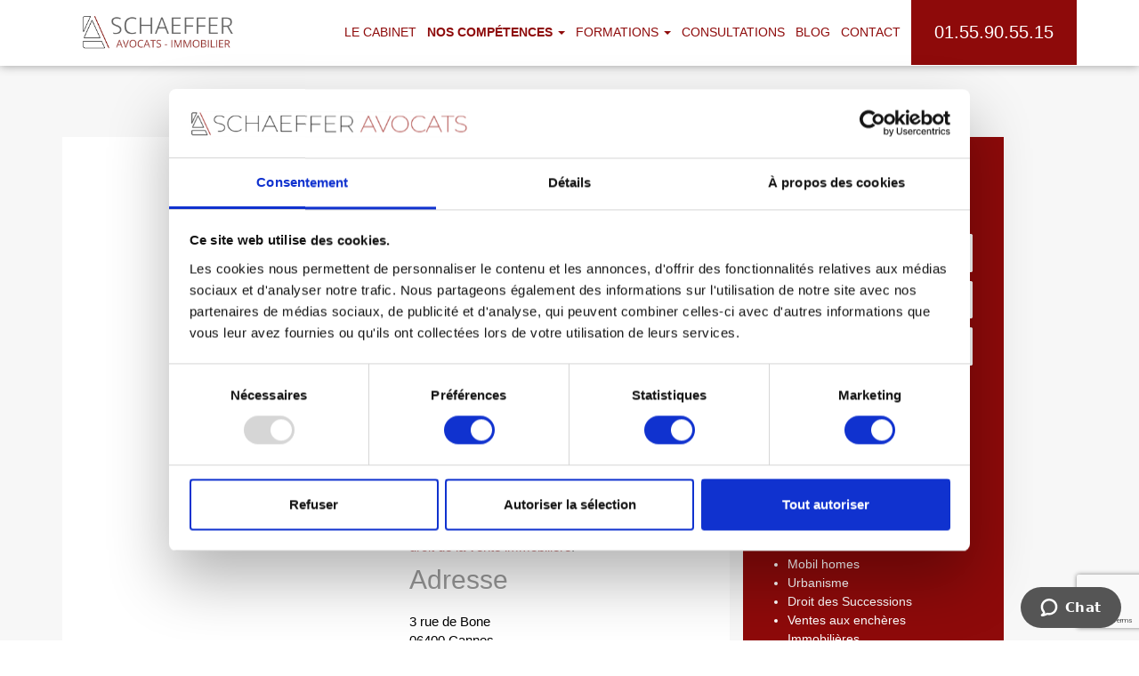

--- FILE ---
content_type: text/html; charset=UTF-8
request_url: https://www.schaeffer-avocats-immobilier.com/cabinet-maitre-benedicte-mas/
body_size: 12238
content:
<!DOCTYPE html>
<html lang="fr-FR"
prefix="og: https://ogp.me/ns#"  > 
<head>
<!-- Meta UTF8 charset -->
<meta charset="UTF-8" />
<meta name="viewport" content="width=device-width, initial-scale=1">
<title>Avocat Immobilier Cannes | Cabinet Avocat Mas Schaeffer</title>
<!-- All In One SEO Pack 3.6.2ob_start_detected [-1,-1] -->
<meta name="description"  content="Avocat Immobilier Cabinet de Maître Bénédicte Mas, Avocat Immobilier Cannes. Partenaire du Cabinet Schaeffer, retrouvez notre avocat en Immobilier à Cannes." />
<script type="application/ld+json" class="aioseop-schema">{"@context":"https://schema.org","@graph":[{"@type":"Organization","@id":"https://www.schaeffer-avocats-immobilier.com/#organization","url":"https://www.schaeffer-avocats-immobilier.com/","name":"Schaeffer Avocats","sameAs":[],"contactPoint":{"@type":"ContactPoint","telephone":"+0155905515","contactType":"customer support"}},{"@type":"WebSite","@id":"https://www.schaeffer-avocats-immobilier.com/#website","url":"https://www.schaeffer-avocats-immobilier.com/","name":"Schaeffer Avocats Immobilier","publisher":{"@id":"https://www.schaeffer-avocats-immobilier.com/#organization"}},{"@type":"WebPage","@id":"https://www.schaeffer-avocats-immobilier.com/cabinet-maitre-benedicte-mas/#webpage","url":"https://www.schaeffer-avocats-immobilier.com/cabinet-maitre-benedicte-mas/","inLanguage":"fr-FR","name":"Cabinet Maître Bénédicte Mas","isPartOf":{"@id":"https://www.schaeffer-avocats-immobilier.com/#website"},"breadcrumb":{"@id":"https://www.schaeffer-avocats-immobilier.com/cabinet-maitre-benedicte-mas/#breadcrumblist"},"description":"Avocat Immobilier Cabinet de Maître Bénédicte Mas, Avocat Immobilier Cannes. Partenaire du Cabinet Schaeffer, retrouvez notre avocat en Immobilier à Cannes.","image":{"@type":"ImageObject","@id":"https://www.schaeffer-avocats-immobilier.com/cabinet-maitre-benedicte-mas/#primaryimage","url":"https://www.schaeffer-avocats-immobilier.com/wp-content/uploads/2015/12/avocat-immobilier-cannes.jpg","width":125,"height":173,"caption":"Avocat immobilier cannes"},"primaryImageOfPage":{"@id":"https://www.schaeffer-avocats-immobilier.com/cabinet-maitre-benedicte-mas/#primaryimage"},"datePublished":"2015-12-08T07:43:45+01:00","dateModified":"2020-08-05T15:40:25+02:00"},{"@type":"BreadcrumbList","@id":"https://www.schaeffer-avocats-immobilier.com/cabinet-maitre-benedicte-mas/#breadcrumblist","itemListElement":[{"@type":"ListItem","position":1,"item":{"@type":"WebPage","@id":"https://www.schaeffer-avocats-immobilier.com/","url":"https://www.schaeffer-avocats-immobilier.com/","name":"Schaeffer Avocats | Cabinet d&#039;avocats en droit immobilier Paris"}},{"@type":"ListItem","position":2,"item":{"@type":"WebPage","@id":"https://www.schaeffer-avocats-immobilier.com/cabinet-maitre-benedicte-mas/","url":"https://www.schaeffer-avocats-immobilier.com/cabinet-maitre-benedicte-mas/","name":"Cabinet Maître Bénédicte Mas"}}]}]}</script>
<link rel="canonical" href="https://www.schaeffer-avocats-immobilier.com/cabinet-maitre-benedicte-mas/" />
<!-- All In One SEO Pack -->
<link rel='dns-prefetch' href='//www.google.com' />
<link rel='dns-prefetch' href='//fonts.googleapis.com' />
<link rel="alternate" type="application/rss+xml" title="Schaeffer Avocats Immobilier &raquo; Flux" href="https://www.schaeffer-avocats-immobilier.com/feed/" />
<link rel="alternate" type="application/rss+xml" title="Schaeffer Avocats Immobilier &raquo; Flux des commentaires" href="https://www.schaeffer-avocats-immobilier.com/comments/feed/" />
<!-- <link rel='stylesheet' id='wp-block-library-css'  href='https://www.schaeffer-avocats-immobilier.com/wp-includes/css/dist/block-library/style.min.css?ver=5.4.18' type='text/css' media='all' /> -->
<!-- <link rel='stylesheet' id='contact-form-7-css'  href='https://www.schaeffer-avocats-immobilier.com/wp-content/plugins/contact-form-7/includes/css/styles.css?ver=5.2' type='text/css' media='all' /> -->
<!-- <link rel='stylesheet' id='rs-plugin-settings-css'  href='https://www.schaeffer-avocats-immobilier.com/wp-content/plugins/revslider/public/assets/css/settings.css?ver=5.2.6' type='text/css' media='all' /> -->
<link rel="stylesheet" type="text/css" href="//www.schaeffer-avocats-immobilier.com/wp-content/cache/wpfc-minified/7jq99x27/hh5ic.css" media="all"/>
<style id='rs-plugin-settings-inline-css' type='text/css'>
#rs-demo-id {}
</style>
<!-- <link rel='stylesheet' id='bootstrap-css'  href='https://www.schaeffer-avocats-immobilier.com/wp-content/themes/mimian/css/bootstrap.min.css?ver=1.0' type='text/css' media='all' /> -->
<!-- <link rel='stylesheet' id='vc_linecons-css'  href='https://www.schaeffer-avocats-immobilier.com/wp-content/plugins/js_composer/assets/css/lib/vc-linecons/vc_linecons_icons.min.css?ver=4.12' type='text/css' media='all' /> -->
<!-- <link rel='stylesheet' id='vc_openiconic-css'  href='https://www.schaeffer-avocats-immobilier.com/wp-content/plugins/js_composer/assets/css/lib/vc-open-iconic/vc_openiconic.min.css?ver=4.12' type='text/css' media='all' /> -->
<!-- <link rel='stylesheet' id='vc_typicons-css'  href='https://www.schaeffer-avocats-immobilier.com/wp-content/plugins/js_composer/assets/css/lib/typicons/src/font/typicons.min.css?ver=4.12' type='text/css' media='all' /> -->
<!-- <link rel='stylesheet' id='vc_entypo-css'  href='https://www.schaeffer-avocats-immobilier.com/wp-content/plugins/js_composer/assets/css/lib/vc-entypo/vc_entypo.min.css?ver=4.12' type='text/css' media='all' /> -->
<!-- <link rel='stylesheet' id='vc_monosocialiconsfont-css'  href='https://www.schaeffer-avocats-immobilier.com/wp-content/plugins/js_composer/assets/css/lib/monosocialiconsfont/monosocialiconsfont.min.css?ver=4.12' type='text/css' media='all' /> -->
<!-- <link rel='stylesheet' id='et-line-css'  href='https://www.schaeffer-avocats-immobilier.com/wp-content/themes/mimian/css/et-line.css?ver=1.0' type='text/css' media='all' /> -->
<!-- <link rel='stylesheet' id='font-awesome-css'  href='https://www.schaeffer-avocats-immobilier.com/wp-content/plugins/js_composer/assets/lib/bower/font-awesome/css/font-awesome.min.css?ver=4.12' type='text/css' media='all' /> -->
<!-- <link rel='stylesheet' id='venobox-css'  href='https://www.schaeffer-avocats-immobilier.com/wp-content/themes/mimian/css/venobox.css?ver=1.0' type='text/css' media='all' /> -->
<!-- <link rel='stylesheet' id='owl-carousel-css'  href='https://www.schaeffer-avocats-immobilier.com/wp-content/themes/mimian/css/owl.carousel.css?ver=1.0' type='text/css' media='all' /> -->
<!-- <link rel='stylesheet' id='mimian-style-css'  href='https://www.schaeffer-avocats-immobilier.com/wp-content/themes/mimian/css/style.css?ver=1.0' type='text/css' media='all' /> -->
<!-- <link rel='stylesheet' id='mimian-responsive-css'  href='https://www.schaeffer-avocats-immobilier.com/wp-content/themes/mimian/css/responsive.css?ver=1.0' type='text/css' media='all' /> -->
<!-- <link rel='stylesheet' id='flexslider-theme-css'  href='https://www.schaeffer-avocats-immobilier.com/wp-content/themes/mimian/js/flexslider/flexslider.css?ver=1.0' type='text/css' media='all' /> -->
<!-- <link rel='stylesheet' id='mimian-wordpress-css'  href='https://www.schaeffer-avocats-immobilier.com/wp-content/themes/mimian/css/wordpress.css?ver=1.0' type='text/css' media='all' /> -->
<!-- <link rel='stylesheet' id='mimian-woo-css'  href='https://www.schaeffer-avocats-immobilier.com/wp-content/themes/mimian/css/woo.css?ver=1.0' type='text/css' media='all' /> -->
<!-- <link rel='stylesheet' id='mimian-visual-composer-css'  href='https://www.schaeffer-avocats-immobilier.com/wp-content/themes/mimian/css/visual-composer.css?ver=1.0' type='text/css' media='all' /> -->
<link rel="stylesheet" type="text/css" href="//www.schaeffer-avocats-immobilier.com/wp-content/cache/wpfc-minified/87w6ck90/hh5ic.css" media="all"/>
<link rel='stylesheet' id='mimian-fonts-load-css'  href='//fonts.googleapis.com/css?family=Open%2BSans%7CMontserrat%7CRoboto%3A100%2C400%2C300%2C600%2C700%2C800&#038;ver=1.0.0' type='text/css' media='all' />
<!-- <link rel='stylesheet' id='style-css'  href='https://www.schaeffer-avocats-immobilier.com/wp-content/themes/mimian/style.css?ver=5.4.18' type='text/css' media='all' /> -->
<!-- <link rel='stylesheet' id='grw_css-css'  href='https://www.schaeffer-avocats-immobilier.com/wp-content/plugins/widget-google-reviews/static/css/google-review.css?ver=1.9.1' type='text/css' media='all' /> -->
<link rel="stylesheet" type="text/css" href="//www.schaeffer-avocats-immobilier.com/wp-content/cache/wpfc-minified/d4szhj57/hh5ic.css" media="all"/>
<script src='//www.schaeffer-avocats-immobilier.com/wp-content/cache/wpfc-minified/22b249dx/hh5ic.js' type="text/javascript"></script>
<!-- <script type='text/javascript' src='https://www.schaeffer-avocats-immobilier.com/wp-includes/js/jquery/jquery.js?ver=1.12.4-wp'></script> -->
<!-- <script type='text/javascript' src='https://www.schaeffer-avocats-immobilier.com/wp-includes/js/jquery/jquery-migrate.min.js?ver=1.4.1'></script> -->
<!-- <script type='text/javascript' src='https://www.schaeffer-avocats-immobilier.com/wp-content/plugins/revslider/public/assets/js/jquery.themepunch.tools.min.js?ver=5.2.6'></script> -->
<!-- <script type='text/javascript' src='https://www.schaeffer-avocats-immobilier.com/wp-content/plugins/revslider/public/assets/js/jquery.themepunch.revolution.min.js?ver=5.2.6'></script> -->
<!--[if lt IE 9]>
<script type='text/javascript' src='https://www.schaeffer-avocats-immobilier.com/wp-content/themes/mimian/js/html5shiv.min.js?ver=3.7.2'></script>
<![endif]-->
<!--[if lt IE 9]>
<script type='text/javascript' src='https://www.schaeffer-avocats-immobilier.com/wp-content/themes/mimian/js/respond.min.js?ver=1.4.2'></script>
<![endif]-->
<script src='//www.schaeffer-avocats-immobilier.com/wp-content/cache/wpfc-minified/1cht9mcb/hh5ic.js' type="text/javascript"></script>
<!-- <script type='text/javascript' src='https://www.schaeffer-avocats-immobilier.com/wp-content/plugins/widget-google-reviews/static/js/wpac-time.js?ver=1.9.1'></script> -->
<link rel='https://api.w.org/' href='https://www.schaeffer-avocats-immobilier.com/wp-json/' />
<link rel="EditURI" type="application/rsd+xml" title="RSD" href="https://www.schaeffer-avocats-immobilier.com/xmlrpc.php?rsd" />
<link rel="wlwmanifest" type="application/wlwmanifest+xml" href="https://www.schaeffer-avocats-immobilier.com/wp-includes/wlwmanifest.xml" /> 
<meta name="generator" content="WordPress 5.4.18" />
<link rel='shortlink' href='https://www.schaeffer-avocats-immobilier.com/?p=1452' />
<link rel="alternate" type="application/json+oembed" href="https://www.schaeffer-avocats-immobilier.com/wp-json/oembed/1.0/embed?url=https%3A%2F%2Fwww.schaeffer-avocats-immobilier.com%2Fcabinet-maitre-benedicte-mas%2F" />
<link rel="alternate" type="text/xml+oembed" href="https://www.schaeffer-avocats-immobilier.com/wp-json/oembed/1.0/embed?url=https%3A%2F%2Fwww.schaeffer-avocats-immobilier.com%2Fcabinet-maitre-benedicte-mas%2F&#038;format=xml" />
<script>
document.documentElement.className = document.documentElement.className.replace( 'no-js', 'js' );
</script>
<style>
.no-js img.lazyload { display: none; }
figure.wp-block-image img.lazyloading { min-width: 150px; }
.lazyload, .lazyloading { opacity: 0; }
.lazyloaded {
opacity: 1;
transition: opacity 400ms;
transition-delay: 0ms;
}
</style>
<style>
::-webkit-scrollbar-thumb{background: #8e0a0a; }	
.navbar-nav > li > a:hover, .navbar-nav > li > a:focus, .navbar-nav > .active > a, a{color: #8e0a0a; }	
.text-yellow{color: #8e0a0a; }
.brand .circle{background-color: #8e0a0a; }
.brand:hover{color: #8e0a0a; }	
.progress-bar{background-color: #8e0a0a; }
.filter .active{color: #8e0a0a; }
.filter .active:before{background: #8e0a0a; }
a:hover, a:focus{color: #8e0a0a; }	
.col-showcase .icon-showcase{color: #8e0a0a; }	
.col-price.leading .price-header{background-color: #8e0a0a; }
.section-title:after{background-color: #8e0a0a; }		
.col-showcase h3:after{background: #8e0a0a; }	
span.breadcrumb-current{color: #8e0a0a; }	
.widget-title:after{background: #8e0a0a; }	
.widget ul li a{color: #8e0a0a; }	
.widget a{color: #8e0a0a; }	
#widget-area #searchform input#searchsubmit{background: #8e0a0a; }	
#share-buttons i:hover{background-color: #8e0a0a; }	
.entry-title a:hover{color: #8e0a0a; }	
.entry-meta a:hover{color: #8e0a0a; }	
.team-profile img {border: 3px solid #8e0a0a; }
.col-showcase:hover figcaption{background: #8e0a0a; }
.col-showcase:hover figcaption{opacity:0.9; }
.reviews:after{background: #8e0a0a; }			
.reviews:after{opacity:0.9; }
.bgc-primary{background-color: #8e0a0a; }	
.btn:hover, .btn:focus, .btn.focus{background-color: #8e0a0a;opacity:0.9; }	
.owl-pagination .owl-page.active{background-color: #8e0a0a; }	
.btn{background-color: #8e0a0a; }	
.btn-b-white{background-color: transparent; }	
.btn-light-gray:hover, .btn-light-gray:focus{background-color: #8e0a0a; }	
.navbar.affix{background-color: #8e0a0a; }
.modal-header{background: #8e0a0a; }		
#widget-area{background: #8e0a0a; }
#share-buttons i{background-color: #8e0a0a; }
#scrollTop	{background-color: #8e0a0a; }	 	
.pager li > a, .pager li > span	{background-color: #8e0a0a; }	 	
.navbar-nav > li > .dropdown-menu	{background-color: #8e0a0a; }	 	
.mainmenu-area ul.nav.navbar-nav > li a:after	{background-color: #8e0a0a; }	 	
.footer-social-links a:hover	{background-color: #8e0a0a; }	 	
.nav-links a.page-numbers, .nav-links span.current	{background-color: #8e0a0a; }	 	
.nav-links a.page-numbers, .nav-links span.current	{border-color: #8e0a0a; }	 	
.entry-meta a ,.masthead a	{color: #8e0a0a; }	 	
.cssload-circle .cssload-inner {
border: 26px solid #8e0a0a;
box-shadow: 60px 0px 0px #8e0a0a;
}
.mainmenu-area ul.nav.navbar-nav > li a:after {background-color: ; }	
.navbar-nav > li > .dropdown-menu  li a:after {background-color: !important; }
.navbar-nav > li > .dropdown-menu  {background-color: !important; }
.navbar-nav > li > .dropdown-menu>li>a  {color: !important; }
.widget ul{color: #ffffff; }
.widget ul li a{text-decoration:none;color: #ffffff; }
.navbar-header a img{width:360px; }
.navbar-header a img{height:111px; }
.masthead-blog{background: transparent url( https://www.schaeffer-avocats-immobilier.com/wp-content/themes/mimian/img/banner-3.jpg)no-repeat fixed center top / cover!important; }
@media (min-width: 768px){
.masthead-blog {padding-top: 100px !important; 
padding-bottom: 100px !important; } }
.masthead-blog {background-image: none !important;  }
.custom-page-header.masked:after {  
background-color:  !important; 
}
.single .masthead-blog h1{font-size: 36px; }
@media (min-width: 768px){
.single .masthead-blog {padding-top: 100px !important; 
padding-bottom: 100px !important; } }
.archive .masthead-blog h1{font-size: 0px; }
@media (min-width: 768px){
.archive .masthead-blog {padding-top: 100px !important; 
padding-bottom: 100px !important; } }
.error404 .masthead-blog h1{font-size: 0px; }
@media (min-width: 768px){
.error404 .masthead-blog {padding-top: 100px !important; 
padding-bottom: 100px !important; } }
.search .masthead-blog h1{font-size: 0px; }
@media (min-width: 768px){
.search .masthead-blog {padding-top: 100px !important; 
padding-bottom: 100px !important; } }
.lead-breadcrubms{font-size: 15px; }
.entry-title a{color: #a00000; }
.entry-content p{color:#000;}
#scrollTop{
background-color: ; 
border-color: ;
color: ; 
}
.footer-social-linksl a{font-size: 0px; }
.footer-social-links a{margin-left: 10px; }
.footer-social-links a{opacity: 0.7; }
.telbas input{color:black!important;}
.telbas .wpcf7-submit{padding:10px;}
#services{padding:20px!important;}
.widget_nav_menu .menu > li {
margin-bottom: 40px; }
.montel{background-color:#8e0a0a!important;padding:26px;color:white;font-size:20px;}
.widget_nav_menu .menu > li > a {
font-weight: bold; }
.widget_nav_menu .menu li {
list-style-type: disc; }
.widget_nav_menu .menu li a {
color: #fff; }
.widget_nav_menu .menu li a:hover {
text-decoration: underline; }
.imageduhaut{
height:auto;
}
.pager{margin-bottom:15px!important;}
.top-area {
display: none; }
.titrerouge:hover{
text-decoration:underline;
}
.page-header {
display: none; }
.titrerouge {
color: #8e0a0a; }
.titrerouge2 {
color: #8e0a0a; }
.bgfull {
background-position: right top !important; }
.contact-form input[type="submit"] {
color: #8e0a0a !important; }
.header-area {
height: initial !important; }
.work-hover .work-details {
background-color: #8e0a0a !important; }
.special-area:before {
background-color: #8e0a0a !important; }
.about-area:after {
background-color: #8e0a0a; }
.section-title h2:after {
background-color: #8e0a0a !important; }
/*.mainmenu-area ul.nav.navbar-nav {
float: left !important; }*/
.single-service:hover .icon {
color: #8e0a0a !important; }
@media (max-width: 767px) {
.mainmenu-area ul.nav.navbar-nav > li ul li a {
color: #8e0a0a !important; } }
.hw-work-menu > ul > li.active > a > i.hw-icon {
background-color: #8e0a0a !important; }
.navbar-header .navbar-toggle {
background-color: #8e0a0a !important; }
.navbar-header a img {
padding-top:10px;
padding-right: 5px;
height: auto !important;
width: 130px !important; }
.displayTable {
display: none !important; }
.mainmenu-area {
background-color: white;
box-shadow: 0 0 10px; }
.mainmenu-area ul.nav.navbar-nav > li {
margin-left: 12px; }
.mainmenu-area ul.nav.navbar-nav > li:first-child {
margin-left: 0; }
.mainmenu-area ul.nav.navbar-nav > li a {
color: #8e0a0a; }
.mainmenu-area ul.nav.navbar-nav > li ul li a:hover {
text-decoration: underline; }
/*# sourceMappingURL=style.css.map */
.telbas{    background: #8e0a0a;
padding: 20px;
margin-bottom: 20px;
text-align: center;
color: white;
}
.masthead-blog{display:none;}
</style>
<meta name="generator" content="Powered by Visual Composer - drag and drop page builder for WordPress."/>
<!--[if lte IE 9]><link rel="stylesheet" type="text/css" href="https://www.schaeffer-avocats-immobilier.com/wp-content/plugins/js_composer/assets/css/vc_lte_ie9.min.css" media="screen"><![endif]--><!--[if IE  8]><link rel="stylesheet" type="text/css" href="https://www.schaeffer-avocats-immobilier.com/wp-content/plugins/js_composer/assets/css/vc-ie8.min.css" media="screen"><![endif]--><meta name="google-site-verification" content="Pp2zCBYyJSN7cHTjc5Zobz0O-eDVrVB-nzT6QVK69fg" />
<meta name="generator" content="Powered by Slider Revolution 5.2.6 - responsive, Mobile-Friendly Slider Plugin for WordPress with comfortable drag and drop interface." />
<link rel="icon" href="https://www.schaeffer-avocats-immobilier.com/wp-content/uploads/2017/08/avocat-immobilier-pic1-150x150.jpg" sizes="32x32" />
<link rel="icon" href="https://www.schaeffer-avocats-immobilier.com/wp-content/uploads/2017/08/avocat-immobilier-pic1-300x300.jpg" sizes="192x192" />
<link rel="apple-touch-icon" href="https://www.schaeffer-avocats-immobilier.com/wp-content/uploads/2017/08/avocat-immobilier-pic1-300x300.jpg" />
<meta name="msapplication-TileImage" content="https://www.schaeffer-avocats-immobilier.com/wp-content/uploads/2017/08/avocat-immobilier-pic1-300x300.jpg" />
<style type="text/css" id="wp-custom-css">
.blog .entry-content h1 {
display: none !important;
}
#share-buttons {
display: none;
}
.btn-primary{
color:black!important;
}
.textwidget{
display: inline-block;
}
#widget-area .widget_text {
margin-bottom: -20px;
}
.wpcf7-submit {
border: 1px solid #D2D2D2 !important;
border-radius: 8px;
background-color: #fafafa!important;
transition: all 1s ease-in;
}
.wpcf7-submit:hover{
background-color: #D2D2D2!important;
}
.button, select, textarea {
padding: 10px;
width: 100%;
color: black;
}
.contact-form {
background-color: #8e0a0a;
padding-top: 40px;
padding: 20px;
border-radius: 10px;
}
.contact-form p {
color:white;
}
.containerx {
display:none;
}
.autre-formation {
padding: 20px 40px;
background: rgba(0,0,0,0.02);
margin-top: 35px;
}
/* formulaire de contact */
.formcontactschaeffer { background-image:url('/wp-content/uploads/2021/04/pexels-essow-936722-scaled.jpg'); background-position: center; }
.formcontactschaeffer .vc_col-sm-12 { background-color:#00000075; }
@media only screen and (min-width: 1200px) {
.formcontactschaeffer .vc_col-sm-12 .vc_inner { width:1200px; margin:2em auto !important; }
}
.formcontactschaeffer .vc_col-sm-12 .vc_inner .wpb_column { margin:0 1%; float:left; width:48% !important; justify-content: inherit; }
.formcontactschaeffer .vc_col-sm-12 .vc_inner .wpb_column .vc_column-inner { justify-content: inherit; }
.formcontactschaeffer h2, 
.formcontactschaeffer p, 
.formcontactschaeffer a { color:#fff; font-size:16px; }
.formcontactschaeffer h2 { font-size:35px; width:60%; font-weight:600; margin-top:32px; }
.formcontactschaeffer p { line-height:1.5em; margin-bottom:2em; }
.formcontactschaeffer i.fas, .formcontactschaeffer path { color:#8e0a0a !important; }
.formcontactschaeffer .wpcf7 input, .formcontactschaeffer .wpcf7 textarea { padding:10px; width:49%; float:left; margin-bottom:5px; margin-right:1%; text-transform:uppercase; padding-left:25px; border-radius: 0px !important; border:none !important; font-weight:bold; color:#999; }
.formcontactschaeffer .wpcf7 textarea { width:99%; text-transform:inherit; }
.formcontactschaeffer .wpcf7 input.wpcf7-submit { background-color:#8e0a0a !important; width:99%; color:#fff !important; }
.formcontactschaeffer .wpcf7 .wpcf7-not-valid-tip, .formcontactschaeffer .wpcf7 .wpcf7-response-output { color:#fff; font-weight:bold; }
@media only screen and (max-width: 1200px) {
.formcontactschaeffer .vc_col-sm-12 .vc_inner { width:720px; margin:2em auto !important; }
.formcontactschaeffer h2 { font-size:25px; width:90%; }
.formcontactschaeffer .wpcf7 input { width:99%; }
}
@media only screen and (max-width: 685px) {
.formcontactschaeffer .vc_col-sm-12 .vc_inner { width:100%; }
.formcontactschaeffer .vc_col-sm-12 .vc_inner .wpb_column { float:none; width:100% !important; }
}
.page-template-default .formcontactschaeffer .vc_row-o-content-middle, .single .formcontactschaeffer .vc_row-o-content-middle { margin:0 auto !important; }
.page-template-default .formcontactschaeffer .vc_col-sm-6, .single .formcontactschaeffer .vc_col-sm-6 { padding-top:2em; }
.navbar-header a img{
width:190px !important;
}
@media screen and (max-width: 767px) {
.montel {
display: none;
}
.mainmenu-area ul.nav.navbar-nav > li:first-child {
margin-left: 12px;
}
.s-address h4 {
padding-left: 10px;
}
</style>
<style id="tt-easy-google-font-styles" type="text/css">p { }
h1 { }
h2 { }
h3 { }
h4 { }
h5 { }
h6 { }
</style><noscript><style type="text/css"> .wpb_animate_when_almost_visible { opacity: 1; }</style></noscript>		<link href="https://maxcdn.bootstrapcdn.com/font-awesome/4.7.0/css/font-awesome.min.css" rel="stylesheet" integrity="sha384-wvfXpqpZZVQGK6TAh5PVlGOfQNHSoD2xbE+QkPxCAFlNEevoEH3Sl0sibVcOQVnN" crossorigin="anonymous">
<!-- Start of  Zendesk Widget script -->
<script id="ze-snippet" src="https://static.zdassets.com/ekr/snippet.js?key=2f7ac7be-4683-4965-ae59-7c34c16fef68"> </script>
<!-- End of  Zendesk Widget script -->
<!-- Google Tag Manager -->
<script data-cookieconsent="ignore">
(function(w,d,s,l,i){w[l]=w[l]||[];w[l].push({'gtm.start':
new Date().getTime(),event:'gtm.js'});var f=d.getElementsByTagName(s)[0],
j=d.createElement(s),dl=l!='dataLayer'?'&l='+l:'';j.async=true;j.src=
'https://www.googletagmanager.com/gtm.js?id='+i+dl;f.parentNode.insertBefore(j,f);
})(window,document,'script','dataLayer','GTM-PDR4KTQ');
</script>
<!-- End Google Tag Manager -->
<!-- Font Awesome -->
<script       src="https://use.fontawesome.com/releases/v5.15.1/js/all.js"></script>
<!-- END Font Awesome -->
</head>
<!-- body start =========== -->
<body class="page-template-default page page-id-1452 wpb-js-composer js-comp-ver-4.12 vc_responsive">
<!-- Google Tag Manager (noscript) -->
<noscript><iframe 
height="0" width="0" style="display:none;visibility:hidden" data-src="https://www.googletagmanager.com/ns.html?id=GTM-PDR4KTQ" class="lazyload" src="[data-uri]"></iframe></noscript>
<!-- End Google Tag Manager (noscript) -->
<!-- /.start full-wrapper div-->
<div id="welcome" class="wrapper">
<div id="loader" class="loader">
<div class="spinner">
<div class="rect1"></div>
<div class="rect2"></div>
<div class="rect3"></div>
<div class="rect4"></div>
<div class="rect5"></div>
</div>
</div>
<header class="header-area">
<section class="top-area">
<div class="container">
<div class="row">
<div class="col-md-7 col-sm-7 col-xs-12">
<div class="quick-contact">
</div> <!-- /.end quick-contact -->
</div>
<div class="col-md-5 col-sm-5 col-xs-12">
<div class="social-links">
<a href="#"><i class="fa fa-facebook"></i></a>
<a href="#"><i class="fa fa-twitter"></i></a>
<a href="#"><i class="fa fa-linkedin"></i></a>
<a href="#"><i class="fa fa-google-plus"></i></a>
<a href="#"><i class="fa fa-behance"></i></a>
</div>
</div>
</div>
</div>
</section> <!-- /.end top-area -->
<nav id="mainmenu" class="mainmenu-area">
<div class="container">
<div class="navbar-header">
<button type="button" class="navbar-toggle collapsed" data-toggle="collapse" data-target="#navMenu" aria-expanded="false">
<span class="sr-only">Toggle navigation</span>
<span class="icon-bar"></span>
<span class="icon-bar"></span>
<span class="icon-bar"></span>
</button> <!-- mobile menu button, shows only in mobile -->
<a href="https://www.schaeffer-avocats-immobilier.com/" class="navbar-brand"><img   alt="Logo" data-src="https://www.schaeffer-avocats-immobilier.com/wp-content/uploads/2017/08/LOGOS-SCHAEFFER.png" class="responsive-img lazyload" src="[data-uri]"><noscript><img class="responsive-img" src="https://www.schaeffer-avocats-immobilier.com/wp-content/uploads/2017/08/LOGOS-SCHAEFFER.png" alt="Logo"></noscript></a> <!-- Your Logo -->
</div>
<!-- Collect the nav links, forms, and other content for toggling -->
<div class="collapse navbar-collapse" id="navMenu">
<!-- default menu for unlimited onepage -->
<ul id="main-menu" class="nav navbar-nav navbar-right"><li id="menu-item-1653" class="menu-item menu-item-type-post_type menu-item-object-page menu-item-1653"><a title="Le Cabinet" href="https://www.schaeffer-avocats-immobilier.com/cabinet-schaeffer-avocats/">Le Cabinet</a></li>
<li id="menu-item-1654" class="menu-item menu-item-type-custom menu-item-object-custom menu-item-has-children menu-item-1654sub item-has-children"><a title="&lt;strong&gt;Nos Compétences&lt;/strong&gt;" href="#" data-toggle="dropdown" class="dropdown-toggle"><strong>Nos Compétences</strong> <span class="caret"></span></a>
<ul role="menu" class="sub-menu dropdown-menu">
<li id="menu-item-1069" class="menu-item menu-item-type-post_type menu-item-object-page menu-item-1069"><a title="Bail commercial" href="https://www.schaeffer-avocats-immobilier.com/bail-commercial/">Bail commercial</a></li>
<li id="menu-item-1070" class="menu-item menu-item-type-post_type menu-item-object-page menu-item-1070"><a title="Bail d’habitation" href="https://www.schaeffer-avocats-immobilier.com/bail-habitation/">Bail d’habitation</a></li>
<li id="menu-item-1072" class="menu-item menu-item-type-post_type menu-item-object-page menu-item-1072"><a title="Construction" href="https://www.schaeffer-avocats-immobilier.com/construction/">Construction</a></li>
<li id="menu-item-1074" class="menu-item menu-item-type-post_type menu-item-object-page menu-item-1074"><a title="Copropriété" href="https://www.schaeffer-avocats-immobilier.com/copropriete/">Copropriété</a></li>
<li id="menu-item-1075" class="menu-item menu-item-type-post_type menu-item-object-page menu-item-1075"><a title="SCI" href="https://www.schaeffer-avocats-immobilier.com/sci-cession-de-part-retrait/">SCI</a></li>
<li id="menu-item-1076" class="menu-item menu-item-type-post_type menu-item-object-page menu-item-1076"><a title="Vente Immobilière" href="https://www.schaeffer-avocats-immobilier.com/vente-immobiliere/">Vente Immobilière</a></li>
<li id="menu-item-1071" class="menu-item menu-item-type-post_type menu-item-object-page menu-item-1071"><a title="Cession de fonds de commerce" href="https://www.schaeffer-avocats-immobilier.com/cession-fonds-commerce/">Cession de fonds de commerce</a></li>
<li id="menu-item-1224" class="menu-item menu-item-type-post_type menu-item-object-page menu-item-1224"><a title="Mobil homes" href="https://www.schaeffer-avocats-immobilier.com/mobil-homes/">Mobil homes</a></li>
<li id="menu-item-1664" class="menu-item menu-item-type-post_type menu-item-object-page menu-item-1664"><a title="Urbanisme" href="https://www.schaeffer-avocats-immobilier.com/urbanisme/">Urbanisme</a></li>
<li id="menu-item-1691" class="menu-item menu-item-type-post_type menu-item-object-page menu-item-1691"><a title="Ventes aux enchères Immobilières" href="https://www.schaeffer-avocats-immobilier.com/encheres-immobilieres/">Ventes aux enchères Immobilières</a></li>
<li id="menu-item-1726" class="menu-item menu-item-type-post_type menu-item-object-page menu-item-1726"><a title="Droit des successions" href="https://www.schaeffer-avocats-immobilier.com/droit-des-successions/">Droit des successions</a></li>
<li id="menu-item-1801" class="menu-item menu-item-type-post_type menu-item-object-page menu-item-has-children menu-item-1801sub item-has-children"><a title="Fiscalité immobilière" href="https://www.schaeffer-avocats-immobilier.com/fiscalite-immobiliere/">Fiscalité immobilière</a></li>
</ul>
</li>
<li id="menu-item-3776" class="menu-item menu-item-type-post_type menu-item-object-page menu-item-has-children menu-item-3776sub item-has-children"><a title="Formations" href="#" data-toggle="dropdown" class="dropdown-toggle">Formations <span class="caret"></span></a>
<ul role="menu" class="sub-menu dropdown-menu">
<li id="menu-item-3827" class="menu-item menu-item-type-post_type menu-item-object-page menu-item-3827"><a title="Nos Formations" href="https://www.schaeffer-avocats-immobilier.com/formations/">Nos Formations</a></li>
<li id="menu-item-3790" class="menu-item menu-item-type-post_type menu-item-object-page menu-item-3790"><a title="Formation fiscalité du marchand de biens" href="https://www.schaeffer-avocats-immobilier.com/formation-fiscalite-du-marchand-de-biens/">Formation fiscalité du marchand de biens</a></li>
<li id="menu-item-4140" class="menu-item menu-item-type-post_type menu-item-object-page menu-item-4140"><a title="Formation fiscalité immobilière" href="https://www.schaeffer-avocats-immobilier.com/formation-fiscalite-immobiliere/">Formation fiscalité immobilière</a></li>
<li id="menu-item-4141" class="menu-item menu-item-type-post_type menu-item-object-page menu-item-4141"><a title="Formation fiscalité SCI" href="https://www.schaeffer-avocats-immobilier.com/formation-fiscalite-sci/">Formation fiscalité SCI</a></li>
<li id="menu-item-4138" class="menu-item menu-item-type-post_type menu-item-object-page menu-item-4138"><a title="Formation fiscalité promoteur immobilier" href="https://www.schaeffer-avocats-immobilier.com/formation-fiscalite-promoteur-immobilier/">Formation fiscalité promoteur immobilier</a></li>
<li id="menu-item-4137" class="menu-item menu-item-type-post_type menu-item-object-page menu-item-4137"><a title="Formation TVA des activités immobilières" href="https://www.schaeffer-avocats-immobilier.com/formation-tva-des-activites-immobilieres/">Formation TVA des activités immobilières</a></li>
<li id="menu-item-4136" class="menu-item menu-item-type-post_type menu-item-object-page menu-item-4136"><a title="Formation investissement immobilier asset deal ou share deal" href="https://www.schaeffer-avocats-immobilier.com/formation-investissement-immobilier-asset-deal-ou-share-deal/">Formation investissement immobilier asset deal ou share deal</a></li>
</ul>
</li>
<li id="menu-item-2608" class="menu-item menu-item-type-custom menu-item-object-custom menu-item-2608"><a title="Consultations" href="http://lawperationnel.com/boutique">Consultations</a></li>
<li id="menu-item-2260" class="menu-item menu-item-type-custom menu-item-object-custom menu-item-2260"><a title="Blog" href="https://www.schaeffer-avocats-immobilier.com/blog/">Blog</a></li>
<li id="menu-item-1073" class="menu-item menu-item-type-post_type menu-item-object-page menu-item-1073"><a title="Contact" href="https://www.schaeffer-avocats-immobilier.com/contacts-avocats/">Contact</a></li>
<li id="menu-item-3896" class="menu-item menu-item-type-custom menu-item-object-custom menu-item-3896"><a title="&lt;span class=&quot;montel&quot;&gt;01.55.90.55.15&lt;/span&gt;" href="tel:0155905515"><span class="montel">01.55.90.55.15</span></a></li>
</ul>
</div><!-- /.navbar-collapse -->
</div>
</nav> <!-- /.end nambar area -->
</header> <!-- /.end header-area -->
<style>
.subpage-head.page-header  {
background: url(https://www.schaeffer-avocats-immobilier.com/wp-content/uploads/2015/12/avocat-immobilier-cannes.jpg) no-repeat center center fixed !important;
background-size: cover !important;
height: auto !important;
}
</style>
<section id="blog">
<div class="container has-margin-bottom">
<div class="row">
<div class="col-md-12-off  has-margin-bottom-off">
<div class="col-lg-8  col-md-8 col-sm-12 index float-right posts">
<article id="post-1452" class="post-1452 page type-page status-publish has-post-thumbnail hentry">
<div class="entry-content">
<div class="row">
<div class="col-md-6"><iframe style="border: 0;"  width="600" height="350" frameborder="0" allowfullscreen="allowfullscreen" data-src="https://www.google.com/maps/embed?pb=!1m18!1m12!1m3!1d2891.5946290819898!2d7.026005215325713!3d43.552491279124894!2m3!1f0!2f0!3f0!3m2!1i1024!2i768!4f13.1!3m3!1m2!1s0x12ce81958a49501f%3A0x60804da7d626ff01!2s3+Rue+de+B%C3%B4ne%2C+06400+Cannes!5e0!3m2!1sfr!2sfr!4v1449561025706" class="lazyload" src="[data-uri]"></iframe></div>
<div class="col-md-6">
<h2>A Propos du Cabinet</h2>
<p><img   alt="Cabinet Mas - Cannes" width="125" height="173" data-src="https://www.schaeffer-avocats-immobilier.com/wp-content/uploads/2015/12/avocat-immobilier-cannes.jpg" class="alignleft size-full wp-image-296 lazyload" src="[data-uri]" /><noscript><img class="alignleft size-full wp-image-296" src="https://www.schaeffer-avocats-immobilier.com/wp-content/uploads/2015/12/avocat-immobilier-cannes.jpg" alt="Cabinet Mas - Cannes" width="125" height="173" /></noscript>Bénédicte MAS est également titulaire d’un diplôme d’études approfondies (DEA) de droit privé de l’université de Nice Sophia-Antipolis.<br />
Elle a prêté serment au mois de janvier 2000. Elle bénéficie d’une expérience de quinze années d’expérience en droit immobilier dans sa profession, attachée à différents Cabinets sur la place Cannoise où elle a pu développer des compétences dans les différentes branches du <a href="https://www.schaeffer-avocats-immobilier.com/">droit immobilier</a> et notamment en droit des <a href="https://www.schaeffer-avocats-immobilier.com/bail-habitation/">baux d’habitation</a> et <a href="https://www.schaeffer-avocats-immobilier.com/bail-commercial/">baux commerciaux</a>, <a href="https://www.schaeffer-avocats-immobilier.com/copropriete/">droit de la copropriété</a>,de la <a href="https://www.schaeffer-avocats-immobilier.com/construction/">construction</a>, des sûretés et <a href="https://www.schaeffer-avocats-immobilier.com/vente-immobiliere/">droit de la vente immobilière</a>.</p>
<h2>Adresse</h2>
<p>3 rue de Bone<br />
06400 Cannes</p>
<h2>Téléphone : 04 84 99 05 30</h2>
</div>
</div>
<h2>Formulaire de contact</h2>
<div role="form" class="wpcf7" id="wpcf7-f267-p1452-o1" lang="fr-FR" dir="ltr">
<div class="screen-reader-response" role="alert" aria-live="polite"></div>
<form action="/cabinet-maitre-benedicte-mas/#wpcf7-f267-p1452-o1" method="post" class="wpcf7-form init" novalidate="novalidate">
<div style="display: none;">
<input type="hidden" name="_wpcf7" value="267" />
<input type="hidden" name="_wpcf7_version" value="5.2" />
<input type="hidden" name="_wpcf7_locale" value="fr_FR" />
<input type="hidden" name="_wpcf7_unit_tag" value="wpcf7-f267-p1452-o1" />
<input type="hidden" name="_wpcf7_container_post" value="1452" />
<input type="hidden" name="_wpcf7_posted_data_hash" value="" />
<input type="hidden" name="_wpcf7_recaptcha_response" value="" />
</div>
<p>Votre nom (obligatoire)<br />
<span class="wpcf7-form-control-wrap your-name"><input type="text" name="your-name" value="" size="40" class="wpcf7-form-control wpcf7-text wpcf7-validates-as-required" aria-required="true" aria-invalid="false" /></span> </p>
<p>Votre email (obligatoire)<br />
<span class="wpcf7-form-control-wrap your-email"><input type="email" name="your-email" value="" size="40" class="wpcf7-form-control wpcf7-text wpcf7-email wpcf7-validates-as-required wpcf7-validates-as-email" aria-required="true" aria-invalid="false" /></span> </p>
<p>Téléphone :<br />
<span class="wpcf7-form-control-wrap number-781"><input type="number" name="number-781" value="" class="wpcf7-form-control wpcf7-number wpcf7-validates-as-number" aria-invalid="false" /></span></p>
<p>Sujet<br />
<span class="wpcf7-form-control-wrap your-subject"><input type="text" name="your-subject" value="" size="40" class="wpcf7-form-control wpcf7-text" aria-invalid="false" /></span> </p>
<p>Votre message<br />
<span class="wpcf7-form-control-wrap your-message"><textarea name="your-message" cols="40" rows="10" class="wpcf7-form-control wpcf7-textarea" aria-invalid="false"></textarea></span> </p>
<p><input type="submit" value="Envoyer" class="wpcf7-form-control wpcf7-submit" /></p>
<div class="wpcf7-response-output" role="alert" aria-hidden="true"></div></form></div>
</div><!-- .entry-content -->
</article><!-- #post-## -->				</div>
<div id="widget-area" class="widget-area col-lg-3 col-md-3 col-sm-12">
<div class="widget_text widget  widget_custom_html"><h4 class="widget-title"><span>Contactez nos avocats</span></h4><div class="textwidget custom-html-widget"><a href="tel:01.55.90.55.15"><img  alt="call"  data-src="https://www.schaeffer-avocats-immobilier.com/wp-content/uploads/2022/01/tel-bmanc.png" class="lazyload" src="[data-uri]"><noscript><img src="https://www.schaeffer-avocats-immobilier.com/wp-content/uploads/2022/01/tel-bmanc.png" alt="call" ></noscript></a>
</div></div><div class="widget_text widget  widget_custom_html"><div class="textwidget custom-html-widget"><a href="mailto:info@schaeffer-associes.com"><img  alt="mail" data-src="https://www.schaeffer-avocats-immobilier.com/wp-content/uploads/2022/01/mail-blanc.png" class="lazyload" src="[data-uri]"><noscript><img src="https://www.schaeffer-avocats-immobilier.com/wp-content/uploads/2022/01/mail-blanc.png" alt="mail"></noscript></a></div></div><div class="widget_text widget  widget_custom_html"><div class="textwidget custom-html-widget"><a href="https://www.schaeffer-avocats-immobilier.com/contacts-avocats/"><img  alt="call" style="padding-bottom:35px;"  data-src="https://www.schaeffer-avocats-immobilier.com/wp-content/uploads/2017/08/rdv-immo.png" class="lazyload" src="[data-uri]"><noscript><img src="https://www.schaeffer-avocats-immobilier.com/wp-content/uploads/2017/08/rdv-immo.png" alt="call" style="padding-bottom:35px;" ></noscript></a>
</div></div><div class="widget  widget_nav_menu"><div class="menu-sidebar-container"><ul id="menu-sidebar" class="menu"><li id="menu-item-3744" class="menu-item menu-item-type-custom menu-item-object-custom menu-item-has-children menu-item-3744"><a href="#">Nos compétences</a>
<ul class="sub-menu">
<li id="menu-item-3733" class="menu-item menu-item-type-post_type menu-item-object-page menu-item-3733"><a href="https://www.schaeffer-avocats-immobilier.com/bail-commercial-locataire/">Bail Commercial</a></li>
<li id="menu-item-3734" class="menu-item menu-item-type-post_type menu-item-object-page menu-item-3734"><a href="https://www.schaeffer-avocats-immobilier.com/bail-dhabitation-locataire/">Bail d&rsquo;habitation</a></li>
<li id="menu-item-3737" class="menu-item menu-item-type-post_type menu-item-object-page menu-item-3737"><a href="https://www.schaeffer-avocats-immobilier.com/construction-2/">Construction</a></li>
<li id="menu-item-3738" class="menu-item menu-item-type-post_type menu-item-object-page menu-item-3738"><a href="https://www.schaeffer-avocats-immobilier.com/copropriete/">Copropriété</a></li>
<li id="menu-item-3739" class="menu-item menu-item-type-post_type menu-item-object-page menu-item-3739"><a href="https://www.schaeffer-avocats-immobilier.com/sci-cession-de-part-retrait/">SCI</a></li>
<li id="menu-item-3740" class="menu-item menu-item-type-post_type menu-item-object-page menu-item-3740"><a href="https://www.schaeffer-avocats-immobilier.com/vente-immobiliere/">Vente Immobilière</a></li>
<li id="menu-item-3735" class="menu-item menu-item-type-post_type menu-item-object-page menu-item-3735"><a href="https://www.schaeffer-avocats-immobilier.com/cession-fonds-commerce/">Cession de fonds de commerce</a></li>
<li id="menu-item-3742" class="menu-item menu-item-type-post_type menu-item-object-page menu-item-3742"><a href="https://www.schaeffer-avocats-immobilier.com/mobil-homes/">Mobil homes</a></li>
<li id="menu-item-3741" class="menu-item menu-item-type-post_type menu-item-object-page menu-item-3741"><a href="https://www.schaeffer-avocats-immobilier.com/urbanisme/">Urbanisme</a></li>
<li id="menu-item-3731" class="menu-item menu-item-type-post_type menu-item-object-page menu-item-3731"><a href="https://www.schaeffer-avocats-immobilier.com/droit-des-successions/">Droit des Successions</a></li>
<li id="menu-item-3743" class="menu-item menu-item-type-post_type menu-item-object-page menu-item-3743"><a href="https://www.schaeffer-avocats-immobilier.com/encheres-immobilieres/">Ventes aux enchères Immobilières</a></li>
<li id="menu-item-3732" class="menu-item menu-item-type-post_type menu-item-object-page menu-item-3732"><a href="https://www.schaeffer-avocats-immobilier.com/fiscalite-immobiliere/">Fiscalité Immobilière</a></li>
</ul>
</li>
</ul></div></div>		<div class="widget  widget_recent_entries">		<h4 class="widget-title"><span>Dernières parutions</span></h4>		<ul>
<li>
<a href="https://www.schaeffer-avocats-immobilier.com/blog/conciliation-et-mandat-ad-hoc/">Conciliation et Mandat Ad Hoc</a>
</li>
<li>
<a href="https://www.schaeffer-avocats-immobilier.com/blog/locataire-sans-bail-qui-ne-paie-plus/">Locataire sans bail qui ne paie plus</a>
</li>
<li>
<a href="https://www.schaeffer-avocats-immobilier.com/blog/urbanisme-et-autorisations-de-travaux/">Urbanisme et autorisations de travaux</a>
</li>
<li>
<a href="https://www.schaeffer-avocats-immobilier.com/blog/reprise-dun-logement-en-cas-dabandon/">Reprise d’un logement en cas d’abandon</a>
</li>
<li>
<a href="https://www.schaeffer-avocats-immobilier.com/blog/expulsion-du-locataire-en-bail-commercial/">Expulsion du locataire en bail commercial</a>
</li>
</ul>
</div>		</div><!-- .widget-area -->
</div>
</div>
</div>
</section>
		
<div class="vc_row wpb_row vc_row-fluid formcontactschaeffer vc_custom_1635107264763 vc_row-has-fill vc_row-o-equal-height vc_row-flex"><div class="wpb_column vc_column_container vc_col-sm-12"><div class="vc_column-inner "><div class="wpb_wrapper"><div class="vc_row wpb_row vc_inner container bootstrap vc_row-o-equal-height vc_row-o-content-middle vc_row-flex"><div class="wpb_column vc_column_container vc_col-sm-6"><div class="vc_column-inner "><div class="wpb_wrapper">
<div class="wpb_text_column wpb_content_element ">
<div class="wpb_wrapper">
<h2>Demande de devis gratuit et contact</h2>
</div>
</div>
<div class="wpb_text_column wpb_content_element ">
<div class="wpb_wrapper">
<p><svg class="svg-inline--fa fa-location-arrow fa-w-16" style="margin-right: 5px;" aria-hidden="true" focusable="false" data-prefix="fas" data-icon="location-arrow" role="img" xmlns="http://www.w3.org/2000/svg" viewBox="0 0 512 512" data-fa-i2svg=""><path fill="currentColor" d="M444.52 3.52L28.74 195.42c-47.97 22.39-31.98 92.75 19.19 92.75h175.91v175.91c0 51.17 70.36 67.17 92.75 19.19l191.9-415.78c15.99-38.39-25.59-79.97-63.97-63.97z"></path></svg><!-- <i class="fas fa-location-arrow" style="margin-right: 5px;"></i> Font Awesome fontawesome.com --> Cabinets principaux :<br>
10 rue louis vicat – 75015 PARIS<br>
18 grande rue – 91260 JUVISY-SUR-ORGE</p>
<p><svg class="svg-inline--fa fa-phone fa-w-16" style="margin-right: 5px;" aria-hidden="true" focusable="false" data-prefix="fas" data-icon="phone" role="img" xmlns="http://www.w3.org/2000/svg" viewBox="0 0 512 512" data-fa-i2svg=""><path fill="currentColor" d="M493.4 24.6l-104-24c-11.3-2.6-22.9 3.3-27.5 13.9l-48 112c-4.2 9.8-1.4 21.3 6.9 28l60.6 49.6c-36 76.7-98.9 140.5-177.2 177.2l-49.6-60.6c-6.8-8.3-18.2-11.1-28-6.9l-112 48C3.9 366.5-2 378.1.6 389.4l24 104C27.1 504.2 36.7 512 48 512c256.1 0 464-207.5 464-464 0-11.2-7.7-20.9-18.6-23.4z"></path></svg><!-- <i class="fas fa-phone" style="margin-right: 5px;"></i> Font Awesome fontawesome.com --> <a href="tel:01 55 90 55 15">01 55 90 55 15</a></p>
<p><svg class="svg-inline--fa fa-envelope-open-text fa-w-16" style="margin-right: 5px;" aria-hidden="true" focusable="false" data-prefix="fas" data-icon="envelope-open-text" role="img" xmlns="http://www.w3.org/2000/svg" viewBox="0 0 512 512" data-fa-i2svg=""><path fill="currentColor" d="M176 216h160c8.84 0 16-7.16 16-16v-16c0-8.84-7.16-16-16-16H176c-8.84 0-16 7.16-16 16v16c0 8.84 7.16 16 16 16zm-16 80c0 8.84 7.16 16 16 16h160c8.84 0 16-7.16 16-16v-16c0-8.84-7.16-16-16-16H176c-8.84 0-16 7.16-16 16v16zm96 121.13c-16.42 0-32.84-5.06-46.86-15.19L0 250.86V464c0 26.51 21.49 48 48 48h416c26.51 0 48-21.49 48-48V250.86L302.86 401.94c-14.02 10.12-30.44 15.19-46.86 15.19zm237.61-254.18c-8.85-6.94-17.24-13.47-29.61-22.81V96c0-26.51-21.49-48-48-48h-77.55c-3.04-2.2-5.87-4.26-9.04-6.56C312.6 29.17 279.2-.35 256 0c-23.2-.35-56.59 29.17-73.41 41.44-3.17 2.3-6 4.36-9.04 6.56H96c-26.51 0-48 21.49-48 48v44.14c-12.37 9.33-20.76 15.87-29.61 22.81A47.995 47.995 0 0 0 0 200.72v10.65l96 69.35V96h320v184.72l96-69.35v-10.65c0-14.74-6.78-28.67-18.39-37.77z"></path></svg><!-- <i class="fas fa-envelope-open-text" style="margin-right: 5px;"></i> Font Awesome fontawesome.com --> <a href="mailto:INFO@SCHAEFFER-ASSOCIES.COM">INFO@SCHAEFFER-ASSOCIES.COM</a></p>
</div>
</div>
</div></div></div><div class="wpb_column vc_column_container vc_col-sm-6"><div class="vc_column-inner "><div class="wpb_wrapper">
<div class="wpb_text_column wpb_content_element ">
<div class="wpb_wrapper">
<div role="form" class="wpcf7" id="wpcf7-f167-o2" lang="en-US" dir="ltr">
<div class="screen-reader-response" role="alert" aria-live="polite"></div>
<form action="/cabinet-maitre-benedicte-mas/#wpcf7-f167-o2" method="post" class="wpcf7-form init" novalidate="novalidate">
<div style="display: none;">
<input type="hidden" name="_wpcf7" value="167" />
<input type="hidden" name="_wpcf7_version" value="5.2" />
<input type="hidden" name="_wpcf7_locale" value="en_US" />
<input type="hidden" name="_wpcf7_unit_tag" value="wpcf7-f167-o2" />
<input type="hidden" name="_wpcf7_container_post" value="0" />
<input type="hidden" name="_wpcf7_posted_data_hash" value="" />
<input type="hidden" name="_wpcf7_recaptcha_response" value="" />
</div>
<p> <span class="wpcf7-form-control-wrap your-name"><input type="text" name="your-name" value="" size="40" class="wpcf7-form-control wpcf7-text wpcf7-validates-as-required" aria-required="true" aria-invalid="false" placeholder="Nom*" /></span> </p>
<p> <span class="wpcf7-form-control-wrap your-email"><input type="email" name="your-email" value="" size="40" class="wpcf7-form-control wpcf7-text wpcf7-email wpcf7-validates-as-required wpcf7-validates-as-email" aria-required="true" aria-invalid="false" placeholder="Email*" /></span> </p>
<p> <span class="wpcf7-form-control-wrap tel-348"><input type="tel" name="tel-348" value="" size="40" class="wpcf7-form-control wpcf7-text wpcf7-tel wpcf7-validates-as-required wpcf7-validates-as-tel" aria-required="true" aria-invalid="false" placeholder="Téléphone*" /></span></p>
<p> <span class="wpcf7-form-control-wrap your-subject"><input type="text" name="your-subject" value="" size="40" class="wpcf7-form-control wpcf7-text" aria-invalid="false" placeholder="Sujet" /></span> </p>
<p> <span class="wpcf7-form-control-wrap your-message"><textarea name="your-message" cols="40" rows="10" class="wpcf7-form-control wpcf7-textarea wpcf7-validates-as-required" aria-required="true" aria-invalid="false" placeholder="Message*"></textarea></span> </p>
<p><input type="submit" value="Envoyer" class="wpcf7-form-control wpcf7-submit" /></p>
<div class="wpcf7-response-output" role="alert" aria-hidden="true"></div></form></div>
</div>
</div>
</div></div></div></div></div></div></div></div>
<footer class="footer-area section-padding">
<div id="scrollTop"><i class="fa fa-angle-up"></i></div> <!-- scrollTop button in footer -->
<div class="container">
<div class="row">
<div class="col-sm-3 col-xs-12">
<div class="footer">
Services : <br>
- <a href="https://www.schaeffer-avocats-immobilier.com/avocat-immobilier/">Avocat immobilier</a><br>
- <a href="https://www.schaeffer-avocats-immobilier.com/bail-commercial/">Bail commercial</a><br>
- <a href="https://www.schaeffer-avocats-immobilier.com/bail-habitation/">Bail d’habitation</a><br>
- <a href="https://www.schaeffer-avocats-immobilier.com/construction/">Construction</a><br>
- <a href="https://www.schaeffer-avocats-immobilier.com/copropriete/">Copropriété</a><br>
- <a href="https://www.schaeffer-avocats-immobilier.com/sci-cession-de-part-retrait/">SCI</a><br>
- <a href="https://www.schaeffer-avocats-immobilier.com/vente-immobiliere/">Vente immobilière</a><br>
- <a href="https://www.schaeffer-avocats-immobilier.com/cession-fonds-commerce/">Cession de fonds de commerce</a><br>
- <a href="https://www.schaeffer-avocats-immobilier.com/mobil-homes/">Mobil homes</a><br>
- <a href="https://www.schaeffer-avocats-immobilier.com/urbanisme/">Urbanisme</a><br>
- <a href="https://www.schaeffer-avocats-immobilier.com/encheres-immobilieres/">Ventes aux enchères immobilières</a><br>
- <a href="https://www.schaeffer-avocats-immobilier.com/droit-des-successions/">Droit des successions</a><br>
- <a href="https://www.schaeffer-avocats-immobilier.com/fiscalite-immobiliere/">Fiscalité immobilière</a><br>
</div> 
</div>
<div class="col-sm-3 col-xs-12">
<div class="footer">
Cabinet d'avocats Schaeffer - Paris<br>
<a href="https://www.schaeffer-avocats-immobilier.com/avocat-droit-immobilier-paris/">Avocat droit immobilier à Paris</a><br>
<a href="https://www.schaeffer-avocats-immobilier.com/avocat-droit-construction-paris/">Avocat droit construction à Paris </a><br>
<a href="https://www.schaeffer-avocats-immobilier.com/avocat-droit-copropriete-paris/">Avocat droit copropriété à Paris</a> <br>
<a href="https://www.schaeffer-avocats-immobilier.com/avocat-bail-commercial-a-paris/">Avocat bail commercial à Paris</a> <br>
<a href="https://www.schaeffer-avocats-immobilier.com/avocat-contentieux-immobilier-paris/">Avocat contentieux immobilier à Paris</a> 
</div> <!-- footer copyright text and social links area -->
</div>
<div class="col-sm-3 col-xs-12">
<div class="footer">
Cabinet d'avocats Schaeffer - Tous droits réservés 2025. <br>
- <a href="https://www.schaeffer-avocats-immobilier.com/mentions-legales/">Mentions légales</a> <br>
- <a href="https://www.schaeffer-avocats-immobilier.com/cabinet-schaeffer-avocats/">A propos</a> <br>
- <a href="https://www.schaeffer-avocats-immobilier.com/contacts-avocats/">Contact</a> <br>
<br>Nos sites<br>
- <a href="https://lawperationnel.com/">Lawperationnel.com/</a> <br>
- <a href="https://schaeffer-avocats.com/">Schaeffer-avocats.com</a> <br>
</div> <!-- footer copyright text and social links area -->
</div>
<div class="col-sm-3 col-xs-12">
<div class="footer">
Actualités : <br>
- <a href="https://www.schaeffer-avocats-immobilier.com/blog/les-differents-moyens-de-lutter-contre-la-procedure-dexpulsion/">Lutter contre la procédure d’expulsion</a><br>
- <a href="https://www.schaeffer-avocats-immobilier.com/blog/cession-de-fonds-de-commerce-fiscalite-et-plus-value/">Cession de fonds de commerce: fiscalité et plus-value</a><br>
- <a href="https://www.schaeffer-avocats-immobilier.com/blog/quelle-tva-pour-les-marchands-de-biens/">Quelle TVA pour les marchands de biens ?</a><br>
- <a href="https://www.schaeffer-avocats-immobilier.com/blog/la-fiscalite-de-lactivite-du-marchand-de-biens/">La fiscalité de l'activité du marchand de biens</a><br>
- <a href="https://www.schaeffer-avocats-immobilier.com/bail-commercial/sous-location-cession-despecialisation/146-sousloc_pro/">Le bail de sous-location destiné à un usage professionnel</a><br>
</div> 
</div>
</div>
</div>
</footer>
</div> <!-- /.end full-wrapper div-->
<script type='text/javascript'>
/* <![CDATA[ */
var wpcf7 = {"apiSettings":{"root":"https:\/\/www.schaeffer-avocats-immobilier.com\/wp-json\/contact-form-7\/v1","namespace":"contact-form-7\/v1"}};
/* ]]> */
</script>
<script type='text/javascript' src='https://www.schaeffer-avocats-immobilier.com/wp-content/plugins/contact-form-7/includes/js/scripts.js?ver=5.2'></script>
<script type='text/javascript'>
/* <![CDATA[ */
var wpcf7_redirect_forms = {"3626":{"page_id":"0","external_url":"","use_external_url":"","open_in_new_tab":"","http_build_query":"","http_build_query_selectively":"","http_build_query_selectively_fields":"","delay_redirect":"0","after_sent_script":"","thankyou_page_url":""},"3299":{"page_id":"0","external_url":"","use_external_url":"","open_in_new_tab":"","http_build_query":"","http_build_query_selectively":"","http_build_query_selectively_fields":"","delay_redirect":"0","after_sent_script":"","thankyou_page_url":""},"8":{"page_id":"1235","external_url":"","use_external_url":"","open_in_new_tab":"","http_build_query":"","http_build_query_selectively":"","http_build_query_selectively_fields":"","delay_redirect":"0","after_sent_script":"","thankyou_page_url":"https:\/\/www.schaeffer-avocats-immobilier.com\/merci-pour-votre-demande-de-contact\/"},"167":{"page_id":"0","external_url":"","use_external_url":"","open_in_new_tab":"","http_build_query":"","http_build_query_selectively":"","http_build_query_selectively_fields":"","delay_redirect":"0","after_sent_script":"","thankyou_page_url":""},"267":{"page_id":"1235","external_url":"","use_external_url":"","open_in_new_tab":"","http_build_query":"","http_build_query_selectively":"","http_build_query_selectively_fields":"","delay_redirect":"0","after_sent_script":"","thankyou_page_url":"https:\/\/www.schaeffer-avocats-immobilier.com\/merci-pour-votre-demande-de-contact\/"}};
/* ]]> */
</script>
<script type='text/javascript' src='https://www.schaeffer-avocats-immobilier.com/wp-content/plugins/wpcf7-redirect/js/wpcf7-redirect-script.js'></script>
<script type='text/javascript' src='https://www.google.com/recaptcha/api.js?render=6Ldh9qAhAAAAABS_gYI-C5_LoELK6FRwxB8YOnCJ&#038;ver=3.0'></script>
<script type='text/javascript'>
/* <![CDATA[ */
var wpcf7_recaptcha = {"sitekey":"6Ldh9qAhAAAAABS_gYI-C5_LoELK6FRwxB8YOnCJ","actions":{"homepage":"homepage","contactform":"contactform"}};
/* ]]> */
</script>
<script type='text/javascript' src='https://www.schaeffer-avocats-immobilier.com/wp-content/plugins/contact-form-7/modules/recaptcha/script.js?ver=5.2'></script>
<script type='text/javascript' src='https://www.schaeffer-avocats-immobilier.com/wp-content/plugins/wp-smushit/app/assets/js/smush-lazy-load.min.js?ver=3.6.3'></script>
<script type='text/javascript'>
lazySizes.cfg.nativeLoading={setLoadingAttribute:false,disableListeners:{scroll:true}};lazySizes.init();
</script>
<script type='text/javascript' src='https://www.schaeffer-avocats-immobilier.com/wp-content/themes/mimian/js/bootstrap.min.js?ver=1.0'></script>
<script type='text/javascript' src='https://www.schaeffer-avocats-immobilier.com/wp-content/themes/mimian/js/waypoint.js?ver=1.0'></script>
<script type='text/javascript' src='https://www.schaeffer-avocats-immobilier.com/wp-content/themes/mimian/js/jquery.sticky.js?ver=1.0'></script>
<script type='text/javascript' src='https://www.schaeffer-avocats-immobilier.com/wp-content/themes/mimian/js/jquery.nav.js?ver=1.0'></script>
<script type='text/javascript' src='https://www.schaeffer-avocats-immobilier.com/wp-content/themes/mimian/js/venobox.min.js?ver=1.0'></script>
<script type='text/javascript' src='https://www.schaeffer-avocats-immobilier.com/wp-content/themes/mimian/js/jquery.counterup.min.js?ver=1.0'></script>
<script type='text/javascript' src='https://www.schaeffer-avocats-immobilier.com/wp-content/themes/mimian/js/donutchart.js?ver=1.0'></script>
<script type='text/javascript' src='https://www.schaeffer-avocats-immobilier.com/wp-content/themes/mimian/js/owl.carousel.min.js?ver=1.0'></script>
<script type='text/javascript' src='https://www.schaeffer-avocats-immobilier.com/wp-content/themes/mimian/js/main.js?ver=1.0'></script>
<script type='text/javascript' src='https://www.schaeffer-avocats-immobilier.com/wp-content/plugins/js_composer/assets/lib/bower/flexslider/jquery.flexslider-min.js?ver=4.12'></script>
<script type='text/javascript' src='https://www.schaeffer-avocats-immobilier.com/wp-content/themes/mimian/js/jquery.fitvids.js?ver=1.0'></script>
<script type='text/javascript' src='https://www.schaeffer-avocats-immobilier.com/wp-content/themes/mimian/js/blog-script.js?ver=1.0'></script>
<script type='text/javascript' src='https://www.schaeffer-avocats-immobilier.com/wp-includes/js/wp-embed.min.js?ver=5.4.18'></script>
</body>
</html><!-- WP Fastest Cache file was created in 0.14664196968079 seconds, on 08-11-25 4:09:34 -->

--- FILE ---
content_type: text/html; charset=utf-8
request_url: https://www.google.com/recaptcha/api2/anchor?ar=1&k=6Ldh9qAhAAAAABS_gYI-C5_LoELK6FRwxB8YOnCJ&co=aHR0cHM6Ly93d3cuc2NoYWVmZmVyLWF2b2NhdHMtaW1tb2JpbGllci5jb206NDQz&hl=en&v=PoyoqOPhxBO7pBk68S4YbpHZ&size=invisible&anchor-ms=20000&execute-ms=30000&cb=7xfscf2sn3ne
body_size: 48681
content:
<!DOCTYPE HTML><html dir="ltr" lang="en"><head><meta http-equiv="Content-Type" content="text/html; charset=UTF-8">
<meta http-equiv="X-UA-Compatible" content="IE=edge">
<title>reCAPTCHA</title>
<style type="text/css">
/* cyrillic-ext */
@font-face {
  font-family: 'Roboto';
  font-style: normal;
  font-weight: 400;
  font-stretch: 100%;
  src: url(//fonts.gstatic.com/s/roboto/v48/KFO7CnqEu92Fr1ME7kSn66aGLdTylUAMa3GUBHMdazTgWw.woff2) format('woff2');
  unicode-range: U+0460-052F, U+1C80-1C8A, U+20B4, U+2DE0-2DFF, U+A640-A69F, U+FE2E-FE2F;
}
/* cyrillic */
@font-face {
  font-family: 'Roboto';
  font-style: normal;
  font-weight: 400;
  font-stretch: 100%;
  src: url(//fonts.gstatic.com/s/roboto/v48/KFO7CnqEu92Fr1ME7kSn66aGLdTylUAMa3iUBHMdazTgWw.woff2) format('woff2');
  unicode-range: U+0301, U+0400-045F, U+0490-0491, U+04B0-04B1, U+2116;
}
/* greek-ext */
@font-face {
  font-family: 'Roboto';
  font-style: normal;
  font-weight: 400;
  font-stretch: 100%;
  src: url(//fonts.gstatic.com/s/roboto/v48/KFO7CnqEu92Fr1ME7kSn66aGLdTylUAMa3CUBHMdazTgWw.woff2) format('woff2');
  unicode-range: U+1F00-1FFF;
}
/* greek */
@font-face {
  font-family: 'Roboto';
  font-style: normal;
  font-weight: 400;
  font-stretch: 100%;
  src: url(//fonts.gstatic.com/s/roboto/v48/KFO7CnqEu92Fr1ME7kSn66aGLdTylUAMa3-UBHMdazTgWw.woff2) format('woff2');
  unicode-range: U+0370-0377, U+037A-037F, U+0384-038A, U+038C, U+038E-03A1, U+03A3-03FF;
}
/* math */
@font-face {
  font-family: 'Roboto';
  font-style: normal;
  font-weight: 400;
  font-stretch: 100%;
  src: url(//fonts.gstatic.com/s/roboto/v48/KFO7CnqEu92Fr1ME7kSn66aGLdTylUAMawCUBHMdazTgWw.woff2) format('woff2');
  unicode-range: U+0302-0303, U+0305, U+0307-0308, U+0310, U+0312, U+0315, U+031A, U+0326-0327, U+032C, U+032F-0330, U+0332-0333, U+0338, U+033A, U+0346, U+034D, U+0391-03A1, U+03A3-03A9, U+03B1-03C9, U+03D1, U+03D5-03D6, U+03F0-03F1, U+03F4-03F5, U+2016-2017, U+2034-2038, U+203C, U+2040, U+2043, U+2047, U+2050, U+2057, U+205F, U+2070-2071, U+2074-208E, U+2090-209C, U+20D0-20DC, U+20E1, U+20E5-20EF, U+2100-2112, U+2114-2115, U+2117-2121, U+2123-214F, U+2190, U+2192, U+2194-21AE, U+21B0-21E5, U+21F1-21F2, U+21F4-2211, U+2213-2214, U+2216-22FF, U+2308-230B, U+2310, U+2319, U+231C-2321, U+2336-237A, U+237C, U+2395, U+239B-23B7, U+23D0, U+23DC-23E1, U+2474-2475, U+25AF, U+25B3, U+25B7, U+25BD, U+25C1, U+25CA, U+25CC, U+25FB, U+266D-266F, U+27C0-27FF, U+2900-2AFF, U+2B0E-2B11, U+2B30-2B4C, U+2BFE, U+3030, U+FF5B, U+FF5D, U+1D400-1D7FF, U+1EE00-1EEFF;
}
/* symbols */
@font-face {
  font-family: 'Roboto';
  font-style: normal;
  font-weight: 400;
  font-stretch: 100%;
  src: url(//fonts.gstatic.com/s/roboto/v48/KFO7CnqEu92Fr1ME7kSn66aGLdTylUAMaxKUBHMdazTgWw.woff2) format('woff2');
  unicode-range: U+0001-000C, U+000E-001F, U+007F-009F, U+20DD-20E0, U+20E2-20E4, U+2150-218F, U+2190, U+2192, U+2194-2199, U+21AF, U+21E6-21F0, U+21F3, U+2218-2219, U+2299, U+22C4-22C6, U+2300-243F, U+2440-244A, U+2460-24FF, U+25A0-27BF, U+2800-28FF, U+2921-2922, U+2981, U+29BF, U+29EB, U+2B00-2BFF, U+4DC0-4DFF, U+FFF9-FFFB, U+10140-1018E, U+10190-1019C, U+101A0, U+101D0-101FD, U+102E0-102FB, U+10E60-10E7E, U+1D2C0-1D2D3, U+1D2E0-1D37F, U+1F000-1F0FF, U+1F100-1F1AD, U+1F1E6-1F1FF, U+1F30D-1F30F, U+1F315, U+1F31C, U+1F31E, U+1F320-1F32C, U+1F336, U+1F378, U+1F37D, U+1F382, U+1F393-1F39F, U+1F3A7-1F3A8, U+1F3AC-1F3AF, U+1F3C2, U+1F3C4-1F3C6, U+1F3CA-1F3CE, U+1F3D4-1F3E0, U+1F3ED, U+1F3F1-1F3F3, U+1F3F5-1F3F7, U+1F408, U+1F415, U+1F41F, U+1F426, U+1F43F, U+1F441-1F442, U+1F444, U+1F446-1F449, U+1F44C-1F44E, U+1F453, U+1F46A, U+1F47D, U+1F4A3, U+1F4B0, U+1F4B3, U+1F4B9, U+1F4BB, U+1F4BF, U+1F4C8-1F4CB, U+1F4D6, U+1F4DA, U+1F4DF, U+1F4E3-1F4E6, U+1F4EA-1F4ED, U+1F4F7, U+1F4F9-1F4FB, U+1F4FD-1F4FE, U+1F503, U+1F507-1F50B, U+1F50D, U+1F512-1F513, U+1F53E-1F54A, U+1F54F-1F5FA, U+1F610, U+1F650-1F67F, U+1F687, U+1F68D, U+1F691, U+1F694, U+1F698, U+1F6AD, U+1F6B2, U+1F6B9-1F6BA, U+1F6BC, U+1F6C6-1F6CF, U+1F6D3-1F6D7, U+1F6E0-1F6EA, U+1F6F0-1F6F3, U+1F6F7-1F6FC, U+1F700-1F7FF, U+1F800-1F80B, U+1F810-1F847, U+1F850-1F859, U+1F860-1F887, U+1F890-1F8AD, U+1F8B0-1F8BB, U+1F8C0-1F8C1, U+1F900-1F90B, U+1F93B, U+1F946, U+1F984, U+1F996, U+1F9E9, U+1FA00-1FA6F, U+1FA70-1FA7C, U+1FA80-1FA89, U+1FA8F-1FAC6, U+1FACE-1FADC, U+1FADF-1FAE9, U+1FAF0-1FAF8, U+1FB00-1FBFF;
}
/* vietnamese */
@font-face {
  font-family: 'Roboto';
  font-style: normal;
  font-weight: 400;
  font-stretch: 100%;
  src: url(//fonts.gstatic.com/s/roboto/v48/KFO7CnqEu92Fr1ME7kSn66aGLdTylUAMa3OUBHMdazTgWw.woff2) format('woff2');
  unicode-range: U+0102-0103, U+0110-0111, U+0128-0129, U+0168-0169, U+01A0-01A1, U+01AF-01B0, U+0300-0301, U+0303-0304, U+0308-0309, U+0323, U+0329, U+1EA0-1EF9, U+20AB;
}
/* latin-ext */
@font-face {
  font-family: 'Roboto';
  font-style: normal;
  font-weight: 400;
  font-stretch: 100%;
  src: url(//fonts.gstatic.com/s/roboto/v48/KFO7CnqEu92Fr1ME7kSn66aGLdTylUAMa3KUBHMdazTgWw.woff2) format('woff2');
  unicode-range: U+0100-02BA, U+02BD-02C5, U+02C7-02CC, U+02CE-02D7, U+02DD-02FF, U+0304, U+0308, U+0329, U+1D00-1DBF, U+1E00-1E9F, U+1EF2-1EFF, U+2020, U+20A0-20AB, U+20AD-20C0, U+2113, U+2C60-2C7F, U+A720-A7FF;
}
/* latin */
@font-face {
  font-family: 'Roboto';
  font-style: normal;
  font-weight: 400;
  font-stretch: 100%;
  src: url(//fonts.gstatic.com/s/roboto/v48/KFO7CnqEu92Fr1ME7kSn66aGLdTylUAMa3yUBHMdazQ.woff2) format('woff2');
  unicode-range: U+0000-00FF, U+0131, U+0152-0153, U+02BB-02BC, U+02C6, U+02DA, U+02DC, U+0304, U+0308, U+0329, U+2000-206F, U+20AC, U+2122, U+2191, U+2193, U+2212, U+2215, U+FEFF, U+FFFD;
}
/* cyrillic-ext */
@font-face {
  font-family: 'Roboto';
  font-style: normal;
  font-weight: 500;
  font-stretch: 100%;
  src: url(//fonts.gstatic.com/s/roboto/v48/KFO7CnqEu92Fr1ME7kSn66aGLdTylUAMa3GUBHMdazTgWw.woff2) format('woff2');
  unicode-range: U+0460-052F, U+1C80-1C8A, U+20B4, U+2DE0-2DFF, U+A640-A69F, U+FE2E-FE2F;
}
/* cyrillic */
@font-face {
  font-family: 'Roboto';
  font-style: normal;
  font-weight: 500;
  font-stretch: 100%;
  src: url(//fonts.gstatic.com/s/roboto/v48/KFO7CnqEu92Fr1ME7kSn66aGLdTylUAMa3iUBHMdazTgWw.woff2) format('woff2');
  unicode-range: U+0301, U+0400-045F, U+0490-0491, U+04B0-04B1, U+2116;
}
/* greek-ext */
@font-face {
  font-family: 'Roboto';
  font-style: normal;
  font-weight: 500;
  font-stretch: 100%;
  src: url(//fonts.gstatic.com/s/roboto/v48/KFO7CnqEu92Fr1ME7kSn66aGLdTylUAMa3CUBHMdazTgWw.woff2) format('woff2');
  unicode-range: U+1F00-1FFF;
}
/* greek */
@font-face {
  font-family: 'Roboto';
  font-style: normal;
  font-weight: 500;
  font-stretch: 100%;
  src: url(//fonts.gstatic.com/s/roboto/v48/KFO7CnqEu92Fr1ME7kSn66aGLdTylUAMa3-UBHMdazTgWw.woff2) format('woff2');
  unicode-range: U+0370-0377, U+037A-037F, U+0384-038A, U+038C, U+038E-03A1, U+03A3-03FF;
}
/* math */
@font-face {
  font-family: 'Roboto';
  font-style: normal;
  font-weight: 500;
  font-stretch: 100%;
  src: url(//fonts.gstatic.com/s/roboto/v48/KFO7CnqEu92Fr1ME7kSn66aGLdTylUAMawCUBHMdazTgWw.woff2) format('woff2');
  unicode-range: U+0302-0303, U+0305, U+0307-0308, U+0310, U+0312, U+0315, U+031A, U+0326-0327, U+032C, U+032F-0330, U+0332-0333, U+0338, U+033A, U+0346, U+034D, U+0391-03A1, U+03A3-03A9, U+03B1-03C9, U+03D1, U+03D5-03D6, U+03F0-03F1, U+03F4-03F5, U+2016-2017, U+2034-2038, U+203C, U+2040, U+2043, U+2047, U+2050, U+2057, U+205F, U+2070-2071, U+2074-208E, U+2090-209C, U+20D0-20DC, U+20E1, U+20E5-20EF, U+2100-2112, U+2114-2115, U+2117-2121, U+2123-214F, U+2190, U+2192, U+2194-21AE, U+21B0-21E5, U+21F1-21F2, U+21F4-2211, U+2213-2214, U+2216-22FF, U+2308-230B, U+2310, U+2319, U+231C-2321, U+2336-237A, U+237C, U+2395, U+239B-23B7, U+23D0, U+23DC-23E1, U+2474-2475, U+25AF, U+25B3, U+25B7, U+25BD, U+25C1, U+25CA, U+25CC, U+25FB, U+266D-266F, U+27C0-27FF, U+2900-2AFF, U+2B0E-2B11, U+2B30-2B4C, U+2BFE, U+3030, U+FF5B, U+FF5D, U+1D400-1D7FF, U+1EE00-1EEFF;
}
/* symbols */
@font-face {
  font-family: 'Roboto';
  font-style: normal;
  font-weight: 500;
  font-stretch: 100%;
  src: url(//fonts.gstatic.com/s/roboto/v48/KFO7CnqEu92Fr1ME7kSn66aGLdTylUAMaxKUBHMdazTgWw.woff2) format('woff2');
  unicode-range: U+0001-000C, U+000E-001F, U+007F-009F, U+20DD-20E0, U+20E2-20E4, U+2150-218F, U+2190, U+2192, U+2194-2199, U+21AF, U+21E6-21F0, U+21F3, U+2218-2219, U+2299, U+22C4-22C6, U+2300-243F, U+2440-244A, U+2460-24FF, U+25A0-27BF, U+2800-28FF, U+2921-2922, U+2981, U+29BF, U+29EB, U+2B00-2BFF, U+4DC0-4DFF, U+FFF9-FFFB, U+10140-1018E, U+10190-1019C, U+101A0, U+101D0-101FD, U+102E0-102FB, U+10E60-10E7E, U+1D2C0-1D2D3, U+1D2E0-1D37F, U+1F000-1F0FF, U+1F100-1F1AD, U+1F1E6-1F1FF, U+1F30D-1F30F, U+1F315, U+1F31C, U+1F31E, U+1F320-1F32C, U+1F336, U+1F378, U+1F37D, U+1F382, U+1F393-1F39F, U+1F3A7-1F3A8, U+1F3AC-1F3AF, U+1F3C2, U+1F3C4-1F3C6, U+1F3CA-1F3CE, U+1F3D4-1F3E0, U+1F3ED, U+1F3F1-1F3F3, U+1F3F5-1F3F7, U+1F408, U+1F415, U+1F41F, U+1F426, U+1F43F, U+1F441-1F442, U+1F444, U+1F446-1F449, U+1F44C-1F44E, U+1F453, U+1F46A, U+1F47D, U+1F4A3, U+1F4B0, U+1F4B3, U+1F4B9, U+1F4BB, U+1F4BF, U+1F4C8-1F4CB, U+1F4D6, U+1F4DA, U+1F4DF, U+1F4E3-1F4E6, U+1F4EA-1F4ED, U+1F4F7, U+1F4F9-1F4FB, U+1F4FD-1F4FE, U+1F503, U+1F507-1F50B, U+1F50D, U+1F512-1F513, U+1F53E-1F54A, U+1F54F-1F5FA, U+1F610, U+1F650-1F67F, U+1F687, U+1F68D, U+1F691, U+1F694, U+1F698, U+1F6AD, U+1F6B2, U+1F6B9-1F6BA, U+1F6BC, U+1F6C6-1F6CF, U+1F6D3-1F6D7, U+1F6E0-1F6EA, U+1F6F0-1F6F3, U+1F6F7-1F6FC, U+1F700-1F7FF, U+1F800-1F80B, U+1F810-1F847, U+1F850-1F859, U+1F860-1F887, U+1F890-1F8AD, U+1F8B0-1F8BB, U+1F8C0-1F8C1, U+1F900-1F90B, U+1F93B, U+1F946, U+1F984, U+1F996, U+1F9E9, U+1FA00-1FA6F, U+1FA70-1FA7C, U+1FA80-1FA89, U+1FA8F-1FAC6, U+1FACE-1FADC, U+1FADF-1FAE9, U+1FAF0-1FAF8, U+1FB00-1FBFF;
}
/* vietnamese */
@font-face {
  font-family: 'Roboto';
  font-style: normal;
  font-weight: 500;
  font-stretch: 100%;
  src: url(//fonts.gstatic.com/s/roboto/v48/KFO7CnqEu92Fr1ME7kSn66aGLdTylUAMa3OUBHMdazTgWw.woff2) format('woff2');
  unicode-range: U+0102-0103, U+0110-0111, U+0128-0129, U+0168-0169, U+01A0-01A1, U+01AF-01B0, U+0300-0301, U+0303-0304, U+0308-0309, U+0323, U+0329, U+1EA0-1EF9, U+20AB;
}
/* latin-ext */
@font-face {
  font-family: 'Roboto';
  font-style: normal;
  font-weight: 500;
  font-stretch: 100%;
  src: url(//fonts.gstatic.com/s/roboto/v48/KFO7CnqEu92Fr1ME7kSn66aGLdTylUAMa3KUBHMdazTgWw.woff2) format('woff2');
  unicode-range: U+0100-02BA, U+02BD-02C5, U+02C7-02CC, U+02CE-02D7, U+02DD-02FF, U+0304, U+0308, U+0329, U+1D00-1DBF, U+1E00-1E9F, U+1EF2-1EFF, U+2020, U+20A0-20AB, U+20AD-20C0, U+2113, U+2C60-2C7F, U+A720-A7FF;
}
/* latin */
@font-face {
  font-family: 'Roboto';
  font-style: normal;
  font-weight: 500;
  font-stretch: 100%;
  src: url(//fonts.gstatic.com/s/roboto/v48/KFO7CnqEu92Fr1ME7kSn66aGLdTylUAMa3yUBHMdazQ.woff2) format('woff2');
  unicode-range: U+0000-00FF, U+0131, U+0152-0153, U+02BB-02BC, U+02C6, U+02DA, U+02DC, U+0304, U+0308, U+0329, U+2000-206F, U+20AC, U+2122, U+2191, U+2193, U+2212, U+2215, U+FEFF, U+FFFD;
}
/* cyrillic-ext */
@font-face {
  font-family: 'Roboto';
  font-style: normal;
  font-weight: 900;
  font-stretch: 100%;
  src: url(//fonts.gstatic.com/s/roboto/v48/KFO7CnqEu92Fr1ME7kSn66aGLdTylUAMa3GUBHMdazTgWw.woff2) format('woff2');
  unicode-range: U+0460-052F, U+1C80-1C8A, U+20B4, U+2DE0-2DFF, U+A640-A69F, U+FE2E-FE2F;
}
/* cyrillic */
@font-face {
  font-family: 'Roboto';
  font-style: normal;
  font-weight: 900;
  font-stretch: 100%;
  src: url(//fonts.gstatic.com/s/roboto/v48/KFO7CnqEu92Fr1ME7kSn66aGLdTylUAMa3iUBHMdazTgWw.woff2) format('woff2');
  unicode-range: U+0301, U+0400-045F, U+0490-0491, U+04B0-04B1, U+2116;
}
/* greek-ext */
@font-face {
  font-family: 'Roboto';
  font-style: normal;
  font-weight: 900;
  font-stretch: 100%;
  src: url(//fonts.gstatic.com/s/roboto/v48/KFO7CnqEu92Fr1ME7kSn66aGLdTylUAMa3CUBHMdazTgWw.woff2) format('woff2');
  unicode-range: U+1F00-1FFF;
}
/* greek */
@font-face {
  font-family: 'Roboto';
  font-style: normal;
  font-weight: 900;
  font-stretch: 100%;
  src: url(//fonts.gstatic.com/s/roboto/v48/KFO7CnqEu92Fr1ME7kSn66aGLdTylUAMa3-UBHMdazTgWw.woff2) format('woff2');
  unicode-range: U+0370-0377, U+037A-037F, U+0384-038A, U+038C, U+038E-03A1, U+03A3-03FF;
}
/* math */
@font-face {
  font-family: 'Roboto';
  font-style: normal;
  font-weight: 900;
  font-stretch: 100%;
  src: url(//fonts.gstatic.com/s/roboto/v48/KFO7CnqEu92Fr1ME7kSn66aGLdTylUAMawCUBHMdazTgWw.woff2) format('woff2');
  unicode-range: U+0302-0303, U+0305, U+0307-0308, U+0310, U+0312, U+0315, U+031A, U+0326-0327, U+032C, U+032F-0330, U+0332-0333, U+0338, U+033A, U+0346, U+034D, U+0391-03A1, U+03A3-03A9, U+03B1-03C9, U+03D1, U+03D5-03D6, U+03F0-03F1, U+03F4-03F5, U+2016-2017, U+2034-2038, U+203C, U+2040, U+2043, U+2047, U+2050, U+2057, U+205F, U+2070-2071, U+2074-208E, U+2090-209C, U+20D0-20DC, U+20E1, U+20E5-20EF, U+2100-2112, U+2114-2115, U+2117-2121, U+2123-214F, U+2190, U+2192, U+2194-21AE, U+21B0-21E5, U+21F1-21F2, U+21F4-2211, U+2213-2214, U+2216-22FF, U+2308-230B, U+2310, U+2319, U+231C-2321, U+2336-237A, U+237C, U+2395, U+239B-23B7, U+23D0, U+23DC-23E1, U+2474-2475, U+25AF, U+25B3, U+25B7, U+25BD, U+25C1, U+25CA, U+25CC, U+25FB, U+266D-266F, U+27C0-27FF, U+2900-2AFF, U+2B0E-2B11, U+2B30-2B4C, U+2BFE, U+3030, U+FF5B, U+FF5D, U+1D400-1D7FF, U+1EE00-1EEFF;
}
/* symbols */
@font-face {
  font-family: 'Roboto';
  font-style: normal;
  font-weight: 900;
  font-stretch: 100%;
  src: url(//fonts.gstatic.com/s/roboto/v48/KFO7CnqEu92Fr1ME7kSn66aGLdTylUAMaxKUBHMdazTgWw.woff2) format('woff2');
  unicode-range: U+0001-000C, U+000E-001F, U+007F-009F, U+20DD-20E0, U+20E2-20E4, U+2150-218F, U+2190, U+2192, U+2194-2199, U+21AF, U+21E6-21F0, U+21F3, U+2218-2219, U+2299, U+22C4-22C6, U+2300-243F, U+2440-244A, U+2460-24FF, U+25A0-27BF, U+2800-28FF, U+2921-2922, U+2981, U+29BF, U+29EB, U+2B00-2BFF, U+4DC0-4DFF, U+FFF9-FFFB, U+10140-1018E, U+10190-1019C, U+101A0, U+101D0-101FD, U+102E0-102FB, U+10E60-10E7E, U+1D2C0-1D2D3, U+1D2E0-1D37F, U+1F000-1F0FF, U+1F100-1F1AD, U+1F1E6-1F1FF, U+1F30D-1F30F, U+1F315, U+1F31C, U+1F31E, U+1F320-1F32C, U+1F336, U+1F378, U+1F37D, U+1F382, U+1F393-1F39F, U+1F3A7-1F3A8, U+1F3AC-1F3AF, U+1F3C2, U+1F3C4-1F3C6, U+1F3CA-1F3CE, U+1F3D4-1F3E0, U+1F3ED, U+1F3F1-1F3F3, U+1F3F5-1F3F7, U+1F408, U+1F415, U+1F41F, U+1F426, U+1F43F, U+1F441-1F442, U+1F444, U+1F446-1F449, U+1F44C-1F44E, U+1F453, U+1F46A, U+1F47D, U+1F4A3, U+1F4B0, U+1F4B3, U+1F4B9, U+1F4BB, U+1F4BF, U+1F4C8-1F4CB, U+1F4D6, U+1F4DA, U+1F4DF, U+1F4E3-1F4E6, U+1F4EA-1F4ED, U+1F4F7, U+1F4F9-1F4FB, U+1F4FD-1F4FE, U+1F503, U+1F507-1F50B, U+1F50D, U+1F512-1F513, U+1F53E-1F54A, U+1F54F-1F5FA, U+1F610, U+1F650-1F67F, U+1F687, U+1F68D, U+1F691, U+1F694, U+1F698, U+1F6AD, U+1F6B2, U+1F6B9-1F6BA, U+1F6BC, U+1F6C6-1F6CF, U+1F6D3-1F6D7, U+1F6E0-1F6EA, U+1F6F0-1F6F3, U+1F6F7-1F6FC, U+1F700-1F7FF, U+1F800-1F80B, U+1F810-1F847, U+1F850-1F859, U+1F860-1F887, U+1F890-1F8AD, U+1F8B0-1F8BB, U+1F8C0-1F8C1, U+1F900-1F90B, U+1F93B, U+1F946, U+1F984, U+1F996, U+1F9E9, U+1FA00-1FA6F, U+1FA70-1FA7C, U+1FA80-1FA89, U+1FA8F-1FAC6, U+1FACE-1FADC, U+1FADF-1FAE9, U+1FAF0-1FAF8, U+1FB00-1FBFF;
}
/* vietnamese */
@font-face {
  font-family: 'Roboto';
  font-style: normal;
  font-weight: 900;
  font-stretch: 100%;
  src: url(//fonts.gstatic.com/s/roboto/v48/KFO7CnqEu92Fr1ME7kSn66aGLdTylUAMa3OUBHMdazTgWw.woff2) format('woff2');
  unicode-range: U+0102-0103, U+0110-0111, U+0128-0129, U+0168-0169, U+01A0-01A1, U+01AF-01B0, U+0300-0301, U+0303-0304, U+0308-0309, U+0323, U+0329, U+1EA0-1EF9, U+20AB;
}
/* latin-ext */
@font-face {
  font-family: 'Roboto';
  font-style: normal;
  font-weight: 900;
  font-stretch: 100%;
  src: url(//fonts.gstatic.com/s/roboto/v48/KFO7CnqEu92Fr1ME7kSn66aGLdTylUAMa3KUBHMdazTgWw.woff2) format('woff2');
  unicode-range: U+0100-02BA, U+02BD-02C5, U+02C7-02CC, U+02CE-02D7, U+02DD-02FF, U+0304, U+0308, U+0329, U+1D00-1DBF, U+1E00-1E9F, U+1EF2-1EFF, U+2020, U+20A0-20AB, U+20AD-20C0, U+2113, U+2C60-2C7F, U+A720-A7FF;
}
/* latin */
@font-face {
  font-family: 'Roboto';
  font-style: normal;
  font-weight: 900;
  font-stretch: 100%;
  src: url(//fonts.gstatic.com/s/roboto/v48/KFO7CnqEu92Fr1ME7kSn66aGLdTylUAMa3yUBHMdazQ.woff2) format('woff2');
  unicode-range: U+0000-00FF, U+0131, U+0152-0153, U+02BB-02BC, U+02C6, U+02DA, U+02DC, U+0304, U+0308, U+0329, U+2000-206F, U+20AC, U+2122, U+2191, U+2193, U+2212, U+2215, U+FEFF, U+FFFD;
}

</style>
<link rel="stylesheet" type="text/css" href="https://www.gstatic.com/recaptcha/releases/PoyoqOPhxBO7pBk68S4YbpHZ/styles__ltr.css">
<script nonce="RrsihJdNVu6Ak-x0ap5wEA" type="text/javascript">window['__recaptcha_api'] = 'https://www.google.com/recaptcha/api2/';</script>
<script type="text/javascript" src="https://www.gstatic.com/recaptcha/releases/PoyoqOPhxBO7pBk68S4YbpHZ/recaptcha__en.js" nonce="RrsihJdNVu6Ak-x0ap5wEA">
      
    </script></head>
<body><div id="rc-anchor-alert" class="rc-anchor-alert"></div>
<input type="hidden" id="recaptcha-token" value="[base64]">
<script type="text/javascript" nonce="RrsihJdNVu6Ak-x0ap5wEA">
      recaptcha.anchor.Main.init("[\x22ainput\x22,[\x22bgdata\x22,\x22\x22,\[base64]/[base64]/[base64]/[base64]/[base64]/[base64]/KGcoTywyNTMsTy5PKSxVRyhPLEMpKTpnKE8sMjUzLEMpLE8pKSxsKSksTykpfSxieT1mdW5jdGlvbihDLE8sdSxsKXtmb3IobD0odT1SKEMpLDApO08+MDtPLS0pbD1sPDw4fFooQyk7ZyhDLHUsbCl9LFVHPWZ1bmN0aW9uKEMsTyl7Qy5pLmxlbmd0aD4xMDQ/[base64]/[base64]/[base64]/[base64]/[base64]/[base64]/[base64]\\u003d\x22,\[base64]\\u003d\x22,\x22w6IsCG0dOSx0wpHChDQRaljCsXU7OsKVWCcWOUhtRQ91AMOTw4bCqcKkw4Fsw7EnR8KmNcOuwqVBwrHDvsOeLgwJAjnDjcO+w7hKZcOlwp/CmEZew77DpxHCtsKpFsKFw4deHkMPAjtNwqlSZALDrsKnOcOmS8K4dsKkwonDr8OYeF55ChHCn8O2UX/CvkXDnwAow4JbCMOYwptHw4rCikRxw7HDrcK6wrZUHcK+wpnCk23DlsK9w7ZDPDQFwo3CocO6wrPCiig3WWo+KWPCj8KmwrHCqMOFwo1Kw7IUw67ChMOJw7Bsd0/Cvk/[base64]/[base64]/MsKNwq/DoMOgwr7ChlLDtnLCp3tgTMO0aMKuwoluPH/Ciltfw5h6wrPCvCdgwoDCoDDDn1oBWTzDliPDjzZww7IxbcK/CcKSLWbDosOXwpHCkMKSwrnDgcOfB8KrasOqwpN+wp3Du8KYwpITwrbDvMKJBlzCgQk/woDDkRDCv2XCisK0wrM/wpDComTCnhVYJcOXw43ChsOeIRDCjsOXwrcqw4jChhnCrcOEfMORwpDDgsKswr8/AsOEH8OWw6fDqjfCqMOiwq/CnE7DgTgrRcO4ScKYc8Khw5gcwpXDoicJPMO2w4nCh30+G8O/[base64]/[base64]/Dq8Kkw4M0HyrDqGUMwps2w6bCrz1qV8K0ejRawrFJCsONw6Qvw7vCuG0Tw7vDqMOsBDLDiR3Dsk5kwqQsDsKswphIwo7CvMK3w7fCkAxxV8OPeMOYDQfCpFbDhMKFwqpPUsO+w48sTcOvw7QAwp9vFcKmMTTDumPCiMKOBn8/w6Y4BCDCtwNwwpzCssOPR8KJHMOyPcKdwpLCp8OUwoNxw4N3BSzDkE5kbkdNwrlCV8K9wpkmwq/[base64]/QMO0MQAERMKeAMKBw7rDsMKpwo0cbEzCrMOWwrExTcKLw5/DpFTDjFRkwqk3wowuwqjCknVKw7vDt3DDhMOBR0o9M2kvw5fDiEEIw7huFAQddAtcwotvw5XCkjDDlg7Ctn94w5QnwogUw4xbbcK3BX/[base64]/DvjXDtsOqw7nDpcKDZcKlw5LDgRExOcOqw5diGH8XwqXDhjrDmgQHCGDChRbCpEBBMcOCUCI/wp1KwqtTwprCmEfDlwnCjsOFZmpIc8OacSrDhFwmDVU1wqHDqMOVKA86asKnRsKdw7k+w6zDuMOTw7tJYjAzOUhTOMOTd8KZB8OaQznDrkPDrljCq0RcKAolwpdYOmDCrmUtKMKzwoUgRMKMwpNkwptkw6XCksKRw7jDpQrDk0PCnR9Zw4wvwp/[base64]/CrDd/w7TDiMOFJMObfy4rVxrCvD3Cj8K6wpXDpcOywrvDgsO9wrV/w4PCosO2eyQcwoFAwrPCkyvDl8OGwpNvG8Oww4UpGsKRw7ZVw6BVM17DocOSPcOrUMOEwrLDtcOOw6Rrf3s5w6PDoHxPfXrCmMOyMDRswojDo8OuwrU9acO7KkRDRsOBMMOSwr/[base64]/[base64]/CgMKbw4PDuk7Dr2fDi1oMw6DCu2TDtcOvQ8OyUWh9OSrCvMKvw7s7w5Zyw5oQw7fDgcKnb8KJd8KAwrJfbg5DTcOOTnUWwqYFAn4EwoYUwo40YQYDE1QMwqDDgnzDkm3DvsOCwq5jw6LCmB7DjMKyYFPDgGpRwpfCiz1vQTLDng1Mw4TComY+wpXClcO0w4rDmy/CnzzDgVACewYYw53CqiQ/wp/CmcO9wqrDvlw8wo85EwXCoRZuwpvDj8OAAC/CscOuQivCoxrCtsOQw5jCtcK2wrDDncOKTUjCqMKiJzcMC8KawrfDvztPZi8eNMKQO8KcMVrDl1fDpcOhbT/Dh8KPO8OJU8KwwpBaJcOAYMOcNT8uMsKvwqJkaFHDo8OeasOYUcOdfmvCiMOWworDssO8DGDCth1Nw4Z0w7TDj8OfwrNawq1Hw5XCi8OtwrEywrsuw4kBw4/CoMKIwozDiCHCjMO7JxjDoGDCthHDpTnCssOGPcOMJMOkw4zCmsKfTRXCg8Kiw5gdaH3CpcO3eMKvB8OBa8K2QELCiBTDl1bDryE+D0Q5elwOw7Esw53CqhTDpcKWT0sCNSfDhcKaw6Qtw4V6VhnCu8OJw4LDtcOgw5/CvTLDvMOrw6UvwoDDhcKvwr1wC3TCmcKvaMKgYMO+C8KzTsKWT8K1LzZfR0fDk1fCjcOEa2TCqcO6w6/[base64]/[base64]/w5N5wqQ5CsK6P1fCgMKgw43Cj8O8wrVfFsK+RWfCgMKrw4TDvGpWYsKFDifCsUvDpMOMDl0Sw6BmKMOzwqnCpnxIDH5bwojCrRPDncKnw43CuTXCvcO8JBPDhFIpwrF4w7/CiVLDhsO6wpjCvsK+Q24KXMOuc1kQw4zCqMOGRyN0wr4pwr/[base64]/DpsKkwpU5dcKMw5XCohPCp8OaKcKxecOxwrnCk1DCicKEZsKOw4LDsAkMw4ZRI8OJw4vDrkUgwpcdwqXChVzDpAkiw7vCo0vDsQEsEMKCHVfCp2VgYcKGE0UdB8KGNcKvSQvCqg7DicOeGGpzw59hwpI+NMKXw6/CicKjRnDChsORw41Zw7V2woZSQjzCk8OVwpgkwrjDrx7ChzPCicOxOsO4fi17Ax9Sw6rDnz8ww4LDqsK3woTDpxpNAmHChsOUI8KjwpNbWUw9aMK7HMOAHCE8SkzDkMKgN11/wo9fwqIqAMKvw5HDjsOmU8OQw6UIDMOmw7zCoWjDkjtnN3x1J8OUw5cKw4MzQXUUwrnDi2TCj8O0DsOHWBvCusO8w5Qmw6sTdsKKASnDiBjCmMOcwoxeasK/[base64]/U8O5wqjCpGrDiywBw6rCicKGYDclwrzCqVlORcK2BFDDsMOkecOgwqUJwoUkwpQbw47DhBfCr8KUw4Yuw7LCpcKSw40JfR3ClHvCk8O5w48Ww6/Ciz3DhsOrw5HCmn9QdcKUw5dbw6Ifw6FsPVPDvSkkfWPClsOvwqvCvUdrwqcBwokhwqrCucO/[base64]/Cg8O4B8KnCMK6b8KGwozDjcOXGMKsw7jCusOIwrIKch7DtlbDlEArw7BEDsOHwo5RNMO0w4sXccKFMsK5wrEKw4Y6Wi/[base64]/[base64]/CgMO/w7bDvsOrwq04wpTDqy5/wojCnsOCPsOlwqYbwpzDuAHDjMOkHi9LNsKFw4oWZWE9wp8HJW0eHsK9BMOqw53DlcK1ChE7bBwfH8K7w5puwqB+NB/CnSR2w4fDu0w1w6cFw4DCmEwEVVDCqsO4w4BoH8O1wrTDk1PCjsOXwpvDu8ObbMKgw63CsGwzwrtYcsOqw6fDicOvIWMOw6fCh2HChcOdGw/DjsODwo7DicOMwovDrATDn8Kew7LDnGcuMhc/Sz8yKsKHOxQtayciM1XDoW7DpUBMw6HDuSMCYcOiw5AXwpPCqTvDp1LDl8KFwrc4dk0AF8OlRi7DncOVOB7DtcOjw712wroBHMO+w7RnXMOJcHhnR8KVwr7Csmk7w6zDnkjCu2XCsnDDgcOQwrJ7w47CtlvDoCkbw7AiwoTDr8OqwoImU3/CjcKqdiVwa2Nnw6tgM1fCo8O/RMK9B3xSwqJNwqVwGcK6VMOJw7fDpsKGw63DggMgQcK+GGfCvEJnCBclwpZ8TUgsV8KeGXdHU352f292YBt1OcKpAwd1wovDvRDDgMKqw6wCw5LDqwLDulZ0esKrw53CsmogJMOiHmrCq8OvwqYrw7jCpGkGwqPCj8O/wqjDn8OZOMOewqzDnF1IM8KbwpZ2wrwowqRvIU4+AWJSMsKowrXDt8KjDMOEwrzCt2F3w6XCiWAzwpFSw5oew4E6WMO7asKxwpAcc8Oaw7EzSDd2wrEpEBpBw503GsONw6vDojvDlcOUwpXCuD3CszvDkcO/e8OIVsO2woUmwrc9EMKVwrEGRcK4wpIVw4PDshzDnGpuZirDpT0gMMKxwrvCkMOBcEfCinpzwpQhw74KwpnCtzcRTX/Dk8OlwogfwpjDjMKrwohhUw16wpLDoMKwwqbCrsKkw7sZTsK2w7/DicKBdcO3KMOGADtQJMOEw5TClwwBwr3DmVsfw5FIw6rDiCQKQ8K7BsKIb8OHeMOzw7VVE8OWDHHCrMOlcMKjw78/XHvDoMKiw53DqhbDlVUBKW1UQiwewrPDkh3DsTTDjMKgHDXDtVrCqEXCvU7ClsKawqZQw7IfTRsjwqnDgwxtwp/DuMKEwqfCgGxyw7DDknw0R2FQw782GcKowrbCtXTDmkLCg8Oew6oOwotXWsOpwrzCkyIzw4FKJFo4wpxKFwgnSEcqw4NpVMK7E8KHB242XsKqSC/CsnrDkxDDlcK2wpjCtMKgwqdrwrs4b8Opc8KuHW4BwrFUwrljKxHDhMOJB3Rdwr7DuEnCvHHCj2nDtDjDtcOHw4xqw7QOw7dBTETCj0DDih/[base64]/DqUtHE8K7wod3HcO+w7RaCHJMwqvChsOYP8KFwpPDlcKRJsKTEhrDvMOwwq9mwqbDl8KfwqbDjcKbRMOgPQN7w7owZsKSQsOudg0gwrNzAlzDixcNG2UNw6PCp8KDwr9HwpjDncOxSjnDtn/Cu8KAKMKuw6HDn3/[base64]/DrMOfWMOzQcKSwrLCmsOcK8Owwqsew73Dg8KQMi0Uwp7DhnlKwpkDN1Bew6vDrSfCohnDuMO/Yl/Ck8OsXW1SUy0EwpQGDz4YRcOXWk53MUh+AxNjHcO1IsOqN8KuG8KYwp0vM8OmIsOvc27Ci8O1Vw3ChRPChsOXfcOxDzhxXcO8MyzCtMKUOcOgw7JJPcO7RG3DqyArW8K2wojDnGvDnMKaJCYuLzfCqW5iw58iIMKywrPDnx9OwrIiwr/DrSzCvHnCt2DDl8ObwoUUNsK0GMOjw6Fqwq/DphDDssONw63DtcOZAMKQXMOEJBUSwrrDpT/CvjnDtXBGw5phwr/CmcOgw4t8LMKGA8O0w6bDocKIY8KhwqfCmVjCmELCvR3CiFJvw71GfcKUw5FDTm8GwpDDhHpvehDDnALChsOPdR5fwo7CnxvDvS8Vw7FCw5TCisKHw6U7WsKxfMOCA8Olw4dww7fCm0RNPMKCAsO/wojCusKKw5LDoMKKbcOzw5XCi8KTwpDCoMKxw5BGw5Z5TzkWEMKqw5jDp8KpOU1GPFsdwpIBJWbCgcOjJsKHw5fCuMOGwrrDjMKkHMKUJFXDt8OSA8KNVH7DiMK4woQkwo/DkMOxwrXCnD7CrC/CjMKdYn3DkVDDigxgw5TChcK2w5Ftw7TCg8KWDMKxwrzCjMKnwrFsR8Kuw4PDmyrDm0XDsj/[base64]/CpChNwrgewpbDpxjDvQYwwrHDqMKKWsOdOMKxw4HCncKOw79QL8OrCsKGPW7Cgw7Dg08aGzrCoMOJwqgKUytTw4nDqk02XWLCsFIZO8KbQVlGw7/Dli/Dv30Fw756wpEOExXDtMKFAhMhPyN6w57Dphh9wr/[base64]/DgzYGw6bDvsOhw7gmw5VzNXrCrMKSKsO+w6YiFsKrw4hLdT/DvMKKdMOBScKwTUzCp0XCuCjDl3nCksKYDMKcPcOvDwLDmSLCvVfDvMO+wrfDs8KVw7o0fMOFw5ZrNCfDgA/[base64]/Cu1/[base64]/CnDIgw61GwqnDrcKKw44YSMOFwq58w5tPdAECw4U0Klo2w57DkCPDo8OUCsO1FcOFK04dTwhawo7Cj8O1wqFiWMOKw7I8w5cnw6TCocObSzJsL0bDi8OFw4XDk0XDq8ONEsKWC8OBABfCoMKoZ8OWG8KadDXDiBQFfF/[base64]/woDCrD81wqRjW8OtaGsaFcK9wq7Dt1zCuAFrw5rCn1jCp8Ogw5HDqgHDrcOBwonDoMKpfcOkFDTDvsO1LsK9JANKX112Wy3CqE9yw5LChHHDrEnCn8KxB8OxU2ssKnzDu8OIw49lKyjCmMK/wo/DrsKgw4gPasKtw4wXEsO9P8KDV8Kpw6vDm8KDcCnClmwKTGYywrEaRsOFch1ZT8OiwpzCisORwrh7ZcO+woTDkisMworDvsKmw4/Dj8KSwpp5w5fCrFLDqzPCu8KfwqnCosOWwq7CrcOQwoXCjsKeQUU+EsKJwotcwp55ejbCsiHCjMKawprCm8OrNsK6w4bCmsOaBEIzRgE0D8KgTcOFwobDrlnCiAMrwqvClsKhw7LDrg7DnALDqzTCrGTCokQRw7Ifw7hQw5x+w4HDgjkTwpVYw6/CmsOfcsOMw68VNMKFw7/DhXvCp2dZb3ByK8KCSxHChMK6w4AiTinDk8KfMMOAExJqw5VgbHYmEQ41wqRXYkgZwooFw7NbbsOBw74tXcO+wrTCsnVDUcKhwojDssOCU8OHVcOienbDmMK/[base64]/[base64]/Cl3Zcw7PChwNQw4fDrwvDn3MODMODw4DDmiZtwpDDtixYw715ZsKtZcK1NsKRD8KAKMKKCU5aw4ZewrfDoDwhMB4QwqnCtcKyPhRcwrbCuXEAwrYSw5zCkTDCtTnCgS7DvMOEGsKIw4Z/wqIyw7QlIcOywo7Ci1IDZ8O4cXnDvXvDjMOhLgDDrCYfSEBrYcOXLhADwqwpwr/DjUJ9w6LCu8K8w6XCnTUTEcKowo7DtsOrwrYdwohVFGweSjzCjCnCqCrDuVrCisKABcO9wrbCrjTDvCUQw5gMA8K0al3CtcKFwqLCkMKCKMOZeSFtw7NcwoEqw4tFwrQtdsOdJi04bDBVIsOyEUHDiMK+w7tNwrXDliJ5w6ACwrsUwrt+RnNdFB0oI8OIVg/CslnDqcOFR1YvwqnDicOXw6Q3wo/Cj2grTjE3w43CjcK4N8OhPMKkw4lhCW3CnAzChEcnwqh4HsKsw4vDrMK1d8K7bFbDosO8fsKaD8KxG2/CscORw4DChSrDty9ZwrJrOcK5wqJDw4rDiMOHSgfCjcKww4IHGRAHw6QASE59w5M1NsOfwoPDtsKvfGRxSRvDrsKfw6/DskLCi8O2SsKTIFnDssKDIRTClClNPDJlRMKQwrnDjsKvwqjDpBQdKcO1LlHCkFwVwop0wqDCr8KTCFREOsKKaMOJdhHDoQrDosO1ByZxa0Y6worDjVnDv3jCqknDvcO9JMO/[base64]/Dq8Kww4JbwpHDr8ODw6LCvjoVFcKPwpzCt8KXO8KGeD7CoT3DhUzDtMOkWsKrwrwdwpvCqDVIwrQvwobCt2M9w77DslnDrMOww7zDrMK9AMKOW2xewqTDphwNQMKVwrEkwqlaw55/IRMhfcKew5R3PgdMw5VKw47DqzQdecOoXTE0OW7Cp2zDvTF7wr58w5TDlMKyOMKKdHZQUsOMZMOjw6glwqpJJDHDsidHD8KXbUrCpzDCusOMwqYTEcK1V8O9w5gUwrhhwrXDpCd0wot7wrdZEMOsLXF3w7/CvMKQKEnClcOzw419w6xQwocUfnrDjTbDgWvDiQsMBilbUMKXBMKTwrsMDBfDtMKfw6DCosK0T1DCihnCgcOtDsO3Ew/[base64]/wofCmMOFwqfCk8OCPUzDqcKmw7w7w4/DkEXDjzE2w6HDr3I4w7bCtMOnXcOMwqnDkMKGLTcRwo7CmmA1N8OCwr0gWMOiw70fVVdfLMOIT8KcW2zDnR0swpcPw57DucKLwow4RcOlw6fDk8OGwqbDukjDjAZqwq/[base64]/Dt8KiwpgdbWhwwpY+w63CkFzCplt/IsKxw6nCt1XClsORS8Ksa8KtwoFUw6w/HD4Gw6jCgWTCgcONPsOOw4ggw5NGDMO1wqJwwqPDrSdHbR8NQXF7w6lnYMKWw69tw6vDgsO5w7YLw7jDpn/DjMKiworDiybDuCMnw44tLH3Csm9Mw7TCtVbCggrDqcOkwqjCj8KeLMOFwqQPwrIxbV1bTHIUw5dCw7DDjErDj8OjwoDDoMK6wo7DtMK6UFd6OywGb2RVA0XDuMKJwoFLw6V3JsKddcKVwoTClMKhNcKgwqrCpUtTAMKZAjLCvHABwqXDrULCqToWCMOwwoMEwq/Co0k8ax/DhsKgw7QYCsKaw7HDvsOACsOpwrsEZi7Cs1DCmCFiw5DCqkBLRcKgE37DtF1Cw7tnVsKmM8KxFMKQW0cZwp03wo1qw5Inw55Ow5zDjQMvSHYhHsKAw7B/[base64]/ClDzDlGzDtmJyWMOrOcOqwrrDusOfwqJowqVbR0ZiB8OKwok9HMOcW0nCo8KKbAjDuG0YHkRvLU7ClMKqwpEHKQHCk8KQX0nDjB3CvMKzw58/BsOLwrfCh8KvVcKOEF/DrsOPwrgkwq7DisKIw5zDnATClA4pw4RXwrYbw5fCmcK1wrHDvMOhasKaM8Ouw5dgwqHDl8KKwosNw7nCjBgdYcK/ScKZYE/[base64]/GsKwwqTCpcOAw64KD8Kiw6x8wp7CuRnCgMOPw6/[base64]/Ch1/CtGEPwq1cXQzCs8K9wo85PcO1wrQLw63DnEPChW9bfHfDlcKHL8OhRmHCrWLDgAUEw4nCg1RIIcKxwolCbW/ChMOMwqLCjsOsw77CgsKpCMOgM8OjWsONVMKRwrx4d8OxKBwkw6zDmF7Dr8K/fcO5w44lUMO9ScOew5h6wqxnwqfDmMKsBxDDrTnDiTsTwqvCi13Cq8O/bcO2wpQfc8OqXSljw7Ize8ObVDUWWXQbwr3CqcO8wrnDk2RwQsKSwrJVGkvDsC0iacOcbMKpwpZDwqdswrJZwrDDmcK/C8Kze8Onwo/CoWXDlWI2wp/CosKsD8OuY8OVcMOvbcOkJMOHRMOwZw0CQMOrADtuDk0Xw7I5G8O5w7/CgcOOwqTCgmLDnDrDksOXb8KBPkZMwrplMGlaXMK4w7kUQMO7w5/CmMK/O2M7BsKIw6jCmGJ9wqfCmQHDvQ4Cw68tPCExw5/Dl2lFWWbDqG9PwqnDsXfDkHc2w5pQOMOvw5vDnT/DhcK/w6AowojDt05JwqQUasO1dsOUG8KdAC7DlR1MVEgWRcKFJ2w1w53Cpm3DosKnw6TChcKReiENw6wbw7pRUCEpw73DqGvDscKtEQ3DrWjCnhjCgcOGQn8fOU4CwrXCv8O9EcK7wr/CisOfJMKFI8KfXhfCn8OOInXCp8OTfy1pw6s/[base64]/[base64]/EsODwqXCgsOfCC0gCV/CpFnCiiPChiAUaMOkWsOVA2jCjlzDmyLDgV3DqcO3McO+w6jCvMOxwoVvMDLDvcO3IsORwoXCn8KfNsK7SwJbREzDqcO/M8KqA0oOw7d5w7/Dhx8Yw6/DhsKSwp0/w44ue3IVCgBWwq4/[base64]/[base64]/DoxdqwoAtKsOqLm/CgsO2I8OibwFnMihDJsK3ETHCj8KrwrQtQSMdwprCkhVPwrPDpMOPEDAUc0F9w75owo7CscOpw4vChi7DmMOdFMOIwr7CkS/[base64]/DqsK6wp3Dh8Kkc8KjTXQ4GVQqTGRVwqE9GXjCi8OcwpAVLTVaw68IKBzDtsOnw6DCpkPDssOMRMKuPMKrwoEyc8OqZ3pPYAp8XTrDrhbClsKAZMKkwq/Ck8K+VUvCgsO8QS/DnsKuLi0CL8KvfMOVwr/DuATDrMKbw4vDnsOiwr/Dg3lDKjRkwqU+ZT7DucKqw5Afw5Ilw5IqwpjDlsK4bgMvw7xvw5zDu2HDmMOzLcOwAMOUwrjDhMKIR0Y7w4k/d3BnIMKZw57CpS7Dq8KPw6kOWMKvMTESw7rDn1jDjh/Cpn7CjcOVwpRBDMOhwoDClsKcTcKqwolow7HCmkLDk8OKUsKswr8EwplGVXxUwrrCrsOHQmxjwrlBw4PCgScaw7QKSyYOw7Qww7nDiMOdOUo0RQ7CqMOUwr5sfsK3woTDpsKpBcKzYMOqK8K4JjLCnMK1wpPDqcK1BEkoQwnDj29qwrzDpT/DqMOAbcO9FcOtDU9QP8Olwo3DgsOOwrIJNsO1IcOFe8OUc8KKwoxmw79Xw6vDkBE7worCklZLwp/CkGtDw6/DhEN/VF8vYsKQwrtOBMKOF8K0NcKHA8KjenclwqJcJivCmcOpwo7Dh0/CnXIqwqd8BcOFPMKIwoDCsm5Jf8KPw4PDth0ww5/DjcOCw6Fyw4bCg8ODIA/CuMOzHWMSw7zCtsKzw7Q3w4hww6nDr10mwpvDmABdw6bDocKWC8KXwr52QcKAwpEDwqMPwp3CjcOMwpJoe8Ojw4TCkMKyw5dwwpfCg8OYw6/DmF/CkzsINRrDvE1MHxJTIsOmUcO5w7Q7wrtPw4PDszs9w6UYwr7DlxDCr8K8wprDrMOJIsKtw7twwohvM0RJD8O/wo40w5nDv8ObwpLCjHLDvsOVOxYhHcK9BhIcWiR8dU/Dsx85w7jCkCwkG8KNCcKKwpzCu2vCkFRkwqEVR8OCCQxMw60iBXbDhMO3w5FowpR7VlrDqlcTccKNwpBDAsOELRLCs8K6wrLCtw/DtcO5wrRVw5JvWMOZS8KTw7fDtcKrVx/CjMOPw7zCqMOpNmLChVHDuA19w6I+w6rCqMOYbg/[base64]/CscOWwrvCiC8Ow53CqMOLXCnCnMKJBsO+FcOfw7jDjBHCvXp7bkbDtXIgwrHDgSRDJMOzD8KiOiXDl3vDkjgMYMKhRsOAwqXCkH80w4XCsMKnw69uJhjDonNvAjfDlRo8w5HDoXnCnGzCoShOwo10wq/[base64]/DvUnCrsKKC1TDmVvDuGZ9dsKIw6gTwpDCiMKMQXd+Cm0JAMK6w53Dr8OTwpLDjAlpw4V1R0vCuMO0UVbDp8OnwogtDsOfwqfCikQgRcKzC1vDr3fCmMKWT21Ww5xIeUbDrikLwoPCqybCg31aw4csw4/Dr3kGJMOlR8KVw5Uowp80wo4ywp7DnsOQwqnChA3Dq8O9RirDksONCcKUb07DrTMOwpUZA8Kxw6DCgsOew4BkwoUJwp48awvDhXbCiQgLw5DDo8OPMcOhJ19uwp47wp/Cu8K8wq3CosKMwrvChsKtwplWwpcePhd0w6ICSMKUw4PDtxY6ADQMKMO0w6nDmsKAOEvDvh7DoyIkR8KEw5PDscObwqLCrUlvw5nCr8OBdsOJw7QyGDbCt8K/RAYAw6PDiBTDkjxKwo1ACVVIc2nDgj/Dn8KiHgDCisKWwp4WXMOHwr3DgsOlw5/CgsOjwojCpG7ChXnDscOjI1PCkMKYWSPDk8KKw7zCjEHCmsK8FhLDqcOIS8Kgw5fDkiHDmBdRwq8AKTzCscOFD8KQesOxQsKgccKlwpklA1vCqh/DrsKGHsOKw5PDmwrDjl0jw6/CsMO3wpjCtMK4YivCh8OPw44cGEbCrsK+PlR1Sn/DusKWTRFMZ8K7IMKQR8KTw6TCtcOhccOuOcO6woI9S3LChMO4wo3CpcOww5Qtwp/CnGoXJ8OHYmjCmsOXeRZ5wqkdwpNmC8KVw78Gw40PwoXCmGHCi8KaBMKzw5Bkw6VdwrjCuiQtwrvDnUXClsKcw4J3YntBwqDDkz5Hwo1RSsOfw5HCjgNtw5/Dj8KhNMKIB2HCsAzCiyRQwrgrw5c9UMOiA2RRw6bDisOiwrHDscKjwp3CgsOmdsKOIsKiw6XCvcKlwpHCrMOCDsKKwoVIwqRresO3w7/CocOww4nDncKqw7TCigdPwrzCt3tNK2zChCrCoyUhwqrCjcOrb8KKwr/DlMK/w5oLeWLCjxrDu8KcwqHCpi81wocaGsOFwr3CucKMw6/Cl8KUBcO3XcKmw7jDosKzw5DCiS7Du0Eiw7fCsw3CtH5uw7XChxJwwrrDhF1qwrDCp0bDnnPDqcKwJsOoRcKDTsOqw4NowrDCklDCk8Oyw6ACwpwFJwIUwrdeMnxyw6plwqBjw5oIw7HDg8OCbsOewrTDusKHCcOoPGwuPcKRDh/DtmnDsQ/CjcKVX8OOE8Ohw4kww6rCr1XCusObwpPDpsOLTG9/wrcEwoHDvsKOw7wjLDYmR8KtawDCi8OfYFzDocKXQcK+Uw7DmxojecK/w5/CsD/[base64]/DosOSfsOKw6TCry9OesK5w6JmGE/CkMOUwqjDgBzDn8KgbSbDnQDCh3N2GcOoKhvDrsO4w7wKwqjDoGYhA0IXN8ORw4w9ecKswqAec1HCkMKre1TDpcOVw5dNw4nCgcO2w6xSI3UKw4/Cs29vw6prXDwcw4zDp8KLw4rDq8K3woQ0wp/ClBgEwp/ClMKIOsOmw718S8KbGRPCg0DCuMKuw4LCv3pfR8OXw5sGPlsQX0vCscOqTUXDm8KMwp1Iw6o5blXClB4Vwp3CrcKVw6TCn8O+w6JjeEocCmUBYQTClsKmXmRQw6/ChQ/CrXo9wpE+w6U8wpfDksObwogKw43CoMKTwq3DqhDDrjHDjA9OwqVKbWzCpMOkw4rCq8Obw6jDlMOlb8KBe8OYwprCv1jDicK0wp0Vw7nCnyIMwoDDmMK8HGUwwpjChnHDhT/CicKgw7zDuk1IwpFcwqnDnMORA8K/NMOTXHoYPgAnL8KBwrQRwqknZE8cdsOmFXomKRfDiSlddMK1MQgFW8KwI3bDglLCrkITw7BNw6zCicOLw5NPwpDDlx0pdUAjwqfDpMO2w5bCmR7Dug/DicKzw7RFw4rDhzFpwqvDuTHDisKUw5zDjW4pwrYJw5VUw4jDnXfDtEXDjFPCtsOUGDfDtcO8wqbDnwR0wrcQf8O0wotZHsKkYsO/[base64]/DhcKVw4jChcKpesKTwp7Ck3bDoMKXw7DDrW9dwpnDmsKfEcKNBsKXZydrTcKXMA5fM3vCnTRNwrN4OUMlK8O7w4DDgC/[base64]/w6/CuxPDuj7DlQgUG2dmPTchwo5gw4nCl8OewqXCvMKqQ8ORwokcwr0dwoBCwojDssKZw4/DjMOkA8OKfDknDGV2cMKHw5x7w5s/wpY/wr7ClRwBYVJkcsKEA8O3cVHCg8OodEtSwrTClcOPwoTCjWnDmEnChMOOwpTCvsKCw7wwwonDmsKOw5TCtg5nFMKXwqTDkcKgw542QMOdw5/Cl8O8wrEgFMOjTH/Cr005w7/[base64]/DukjDrDLChsKNdBBJMcK4w4Q4JHLDuMKcw6EpOX7CkMKwNcOSBAxvI8K5Q2EKOsKbNsK2fQtBdsKQw6/Cr8KHUMKBNgUFw6DCgB8xwobDlB/DncKfwoM9HwHDvcKrScKjScOoVMKOLRJjw6stw4XCvyzDmcOcPHbCtcKGwq/[base64]/CpcOjw4XCjsOxU8Opwr3DnsOkN8KMwpPDg8Ozw4I2WMOswq49w4bCkxRowrUBw5kwwrAgWiXCjyZZw5c3b8OdSsOcYMOPw4Z8FMKOcMOvw4LDicOpfcKHwq/CnUw5bAnCgnbCgT7CqMKZwpNywpUmwoMDLsK1w6hqw7BMV27Cm8OmwpvCi8K+woPDicOrwo/DnHbCp8KHw5QWw4oYw77DimrChyvCgAolR8Odw65Iw4DDlUfDo03Ckx8yL2XDqlvCsGIRw4xZeVDCnsKow7nCtsKuw6ZlOMOwdsOiPcKEAMK7wos/woMAA8OdwpkDwoHDmlQqDMO7QcOOPcKjUjXCgsKyaCfClMKpwoXCpFnCp3YmfMOtwpbCuRomLycuwrXDqMOiwowAwpYUwq/Cj2Muw53DjsOmw7YTGnPDrcKlIkl4Mn7DpsKZw70Tw6pSDMKLT27Cr084bcKuw7zDjlBgP0Mow4XClxZwwrYvwoLChGPDm0E6D8K7SRzCoMKkwqwtTjDDuiXCjQZXw7vDm8KlbsOVw6opw77DgMKCA20iN8OXw7DCqcK/ccKIcTzChxYiNMK8wpzCtRoQwq0kwr0qBFXDncOIByPDuk0hUsOfw6BdSlrCsArDjcKHw7bClQvDr8KjwplAw7nCnVVpOFBMC09tw587wrfChBrCniHDh0kiw59pLSgoIx/Dh8OeNsO3wqQmNwIQSRHDmsKET186cxASc8KLCMKILTRheRTCpMOnUcK+LmsrZRZwbio8wpnDlzNjL8Otwq/DqwfCtgwew69WwrJQPnYfw4HCqGLDjlvChcKQwo5Gw5JIIcOBw7cow6LCt8K9IgrDusKqYcK5asKJw6DDv8K2w7DCgT/CsSgFCTvCqiJ6NmzCusO8w6c1wpvDjMKmwo/DgRQywr0eK23DhDE6wrzDrj7DjFh6wpfDsR/DslzCmcKjw44uL8O5CcKiw7rDuMK6c0cYw7bCtcOoeDsVK8OpYy3Csxk0w5DCulVEZ8KewrlsNGnDs1Qwwo7DtMOxwo9cwrhWw7fDrsO4w7p5FEXCmjdMwrVow7PChMOUaMK3w4jDhMKcExVtw6A8B8KsKg/DunAsTQ7ChcKpSR7DgsKZw4/Ck21CwqDDvMOawpIjwpbCgcOxw5bCnsK7GMKMY2IXQsOMwo4rSS/[base64]/DlMKFfcK0W8KywqjCvcK6IjLCn8K0wr7CiiZlw73CqxJvTsOYY35BwonDkgnDlMKEw4DCicOFw4A3LsO9wp3CrcO2FMOhwrgBwobDiMKSwpvCnMKsFiI7wrt3Q0nDu3bCnF3CoBrDtm3Dm8OdHQ4yw57CgnXDm1ANSAnDlcOIJsO/w6XCnsKqJsObw53DncOow5prU040bGgzeiwww53DisKAwrLDtGIaWxM5w5TCmD9ZZcOhV3c8R8OmB1wyVzfCscOgwqIWAnfDsGDChXPCo8OjAcOuw6AwZcOFw6jDoWbCtRzCtQ/[base64]/DlcOIJhnCs8Ojw7/[base64]/[base64]/[base64]/H8OFeFBcRMKjwp8+w6rCgyw+SAFlw4FxwrHCqB98wqTDksOdYzwEEcKaJXfCtzrCo8Kve8O0aWTDunDCnsKPTsOuwqdvw4DDucKOC03CscOVfU5zw6dcEDzDv3DDtgbDhFPCijQ2w6Mmwox2w7ZTwrYSw7/Dq8OvaMK1VsKOwozCiMOmwopTf8OKHiDCkMKDw5PCvMKswoYRGVHCgUDCrcOYNCEKw5rDvsKTVT/[base64]/[base64]/wrzDhEYeFnfClsOOdcOXw6xAwoPDuQPCtkkZw7h3w6XCtz3Dngh0D8O5OCrDisKKXzLDlwQaA8KKwpDDqcKUUMKxfkU4w78XAMO1w4HCh8KAw6nCgcKyWQBgwr/CihctOMKLwpPDhVsfS3LDncKBwplJw4XCmlE3WsKzwrnCuWfDoU5Mw5/[base64]/CocKiw5U6woPDnsK6w4fCrwdEwq/Dhn9cLcObJgAiwrzDkMOQw7jDljBtfMOsOMOnw4xcVcKdM3VAwq4TZ8Odwod8w58cw5fCs0Ejwq7DusKmw4nCusOcA2kVJMOxLQbDtmfDugZbwrnCs8Khwo3DpSXClcOlJxvDt8KAwqTCtcOEXwvCjW/Dg1AZw7vDgsK3JMKvf8KEw4RTwrrDm8Ojwq8kw5TCgcK4w5LCphLDvkFUY8OtwqkAPCHCksKuwpTCj8OQwpLDmmfCt8O4woXCjDPDh8Orw6nCm8KEwrAtPT9YLcKYwpc1wqlXPsOCFDMwecKpDmnDnMKSNMKPw5HDgBPCpgclHGRiwq7DsS4EB0/CqcKjby7DnsOcw5EuOH3CrzLDk8Ojw48Lw6PDscOMOwbDgcO8w7YNdsKKwo/[base64]/CiiArw5lZCcKDwrLDpcK3HcKhwrTDjcO8w4s0wpIpH11Dw5IrCSvDlFrChsOjS2PCsFjCsBsEDsKpwqbDh2EMwpfCkcKwJ3JMw7fDs8OlasKKNx/DtCXCkRwiwoZSRBnDkcOxwpopVA3DmxTDiMKzLXjDlcOjAEMrUsKtdB47wrHDhsOyHEcMw5IsEg4WwroSFSTCgcKVwoFQZsOdw4jDl8KHBgTCkMK/w6vDtEvCr8Ogw7caw4EjKHPCkcKFEMOHWDLClsKfCmTCscO8wplVChs4wrUpFVF8LMOkwqZawrnCssOEw55FfT7CnUUuwo9ww7oRw4sbw4Y/w4jDpsOYw44QKMKEM33DisKVw7Ezw5vDvnPCn8O5w6UMZHF9w4zDmMKXwoNLETZLw7bCiX/Ch8OwcMObwrrCnERJwqdDw6QHwrXClMOhw4hUWA3DkW3Do1zCgMKoW8OBwp46w5/CuMOOHiPDslDCvV3DjlrCmsKgAcORMMK0LFfDrcKtw5PDm8KJXsKyw5vDpMOpTMK2D8KzOMOKw7xdRsOYQsOkw7PCosKUwrk0w7QbwqIMw70uw4zDlsKLw7TCoMKNZg0sIB9if1Nowqdcw7/DuMOHwqXChV3Ch8OicCsdwrBUIGcdw5x2annDohjCmSAow49xw7QIw4dJw6sawrzDsxNlfcORwrTDty1DwqvCkE3DvcKsf8Kmw7vDlcKdwrfDssO/w7fDtDTDj1Fnw5LChE9qPcOFw48AwqbCgAnCtMKER8KTwrfDpsKiP8OrwqpsFTDDrcOHFhFxJElpM3dzFHTCgsOFV1sXw6Vnwp0oPRVHwrjDvsOba2d4PcKJAR9aeC4NIsODe8OUEMKxB8K/wohbw4pSwoUYwq0zwrZuTBIvNSl/wp42UAbDvMKZw40/wqfCoW/CqArDn8Oiw7vDnynCnMOmOcKHw58pwqjCn306UQQ+OsKbKw4eC8KEBsK+OS/[base64]/CnhB/JcKVw5h/wpjDuMKhUcKfATzDnw7CuxrCgEMNRsKMYzDDhcKcw4tdw4ETasONw7PChzPDuMK5dU7CsWUPF8K5a8OCI2PCgj3DrH/DnQVDfcKIwpzCtzxOCnlTUzxZX25jw698Hy7DuFHDsMKsw7TCm2I8QFzDuDwxBGzCmcOLw7EjVsKtemUOwqwULW5jw43CicOew67CuxNWwoV0UmITwoRiw6HCsDxXwqZsOsKgw57CscONw6Qyw7hKK8ONwonDuMK+M8OkwoHDol/DtQ/CnsOnworDtAouG1JAwqfDtgLDtMKWJ3HCqTpvw6fDoxrCjA0Nw6x1wrzDnsOiwrZYwojDqi3CuMOkwoUSGBE9wp01NcKNw5zCnmHDmlvDikPCg8K/[base64]/w7jDvMKMwrwgwp3Dum8Ea8KEfMOBLMKaw6LDnW8Ad8KqKcKIUFrCqHvDlk3CtUxgcHDCmgIpw4vCgwk\\u003d\x22],null,[\x22conf\x22,null,\x226Ldh9qAhAAAAABS_gYI-C5_LoELK6FRwxB8YOnCJ\x22,0,null,null,null,1,[21,125,63,73,95,87,41,43,42,83,102,105,109,121],[1017145,565],0,null,null,null,null,0,null,0,null,700,1,null,0,\[base64]/76lBhnEnQkZnOKMAhmv8xEZ\x22,0,0,null,null,1,null,0,0,null,null,null,0],\x22https://www.schaeffer-avocats-immobilier.com:443\x22,null,[3,1,1],null,null,null,1,3600,[\x22https://www.google.com/intl/en/policies/privacy/\x22,\x22https://www.google.com/intl/en/policies/terms/\x22],\x22QS7htb1Su1nbdnu8K1khLYr7XHsO1r8bG9PcpHkzHEc\\u003d\x22,1,0,null,1,1769147080114,0,0,[23,7,192,63],null,[146,225,247,87,142],\x22RC-F_E-3aWhmZ__0Q\x22,null,null,null,null,null,\x220dAFcWeA5vUKvZIiy55Q3zlpWVPfVsnOI-Exkb_9e51Ow7SE57pgDYRqkxNGL79RbP-zr7rGGDcipPkidFFTMrOe6f4ldVrjsJ1w\x22,1769229879879]");
    </script></body></html>

--- FILE ---
content_type: application/javascript
request_url: https://www.schaeffer-avocats-immobilier.com/wp-content/themes/mimian/js/main.js?ver=1.0
body_size: 1557
content:
(function ($) {
	"use strict";

    jQuery(document).ready(function($){
		
		
		
         /*---
         * Full Screen Banner
         *---------------*/
        $(window).on('resizeEnd', function () {
            $("#fullscreen-banner, #homeSliderArea").height($(window).height());
        });

        $(window).on('resize', function () {
            if (this.resizeTO) clearTimeout(this.resizeTO);
            this.resizeTO = setTimeout(function () {
                $(this).trigger('resizeEnd');
            }, 300);
        }).trigger("resize");

        /*---
        * Sticky & One Page Nav Menu
        *---------------*/
        $('#mainmenu').sticky({topSpacing:0});
				var windowWidth = $(window).width();
				if( windowWidth < 768 ){
						$('#mobileMenu').sticky({topSpacing:0});
						
				}
				if($.fn.onePageNav){
						$('.navbar-nav').onePageNav({
								currentClass : 'active',
								scrollSpeed : 600
						});
				}


		/*---
        * Mobile Menu
        *---------------*/
				if($.fn.meanmenu){
					$('#mobileMenu nav').meanmenu({
							meanMenuContainer : '#mobileMenu',
							onePage : true,
							meanScreenWidth : 768
					});
				}

        /*---
        * jQuery Smooth Scroll
        *-------------------------*/
       $('.scroll-down').on('click', function(event) {
			var $anchor = $($(this).attr('href')).offset().top - 70;
			$('body, html').animate({scrollTop : $anchor}, 600);
				event.preventDefault();
				return false;
       });
        /*---
        * Contact Form Textarea Height
        *--------------------------------*/
        var inputHeight = $('.leave-inputs').height();
        $('.leave-comments textarea').css('min-height', inputHeight - 18 + 'px');

         /*---
         * Scroll Bottom To Top
         *-------------------------*/
        jQuery('#scrollTop').on('click', function(){
            jQuery("html, body").animate({ scrollTop: 0 }, 600);
            return false;
        });

         /*---
         * VenoBox Activator
         *-----------------------*/
        $('#video, .popUpbtn').venobox();

				/*---
				* Counter Activator By Waypoint
				*----------------------------------*/
				jQuery('.counter').counterUp({
						time: 10000
				});
        /*---
        * DonutChart Activator By Waypoint
        *----------------------------------*/
        jQuery('.chart').each(function() {
            jQuery(this).donutchart({
                'size': 148,
                'fgColor': '#333333',
                'donutwidth': 10,
                'textsize': 30
            });
        });
        jQuery('.chart-trigger').waypoint(function() {
            jQuery(this).find('.chart').donutchart("animate");
        }, {
            offset: '100%'
        });

        /*---
        * OWL CAROUSEL
        *------------------*/
				if($.fn.slick ){

						$("#homeSlider").slick({
								autoplay:true,
								autoplaySpeed:10000,
								speed:900,
								slidesToShow:1,
								slidesToScroll:1,
								pauseOnHover:false,
								dots:false,
								pauseOnDotsHover:true,
								cssEase:'linear',
								fade:true,
								draggable:false,
								prevArrow:'<button class="PrevArrow"></button>',
								nextArrow:'<button class="NextArrow"></button>',
						});

				}

        if($.fn.owlCarousel) {

            $('.clients-say-slider').owlCarousel({
                items: 2,
								autoplay: true,
								responsive: {

										// Mobile Layout
										0: {
												items: 1
										},
										768 : {
												items : 2
										}

								}
            });

            $('.sponsors-slider').owlCarousel({
                items: 4,
								autoplay: true,
								loop: true,
								responsive: {

										// Mobile Layout
										0: {
												items: 2
										},
										768 : {
												items : 3
										},
										970 : {
												items : 4
										}

								}
            });

            $('.portfolio-slider').owlCarousel({
                items: 2,
                controlsClass: 'portfolio-controls'
            });
        };
        
        // VIDEO PLAYER
        
        // Home Video Only
			jQuery("#fullscreen-banner, .video-area").find('.videoPlayer').parent().addClass("playing");

      jQuery(".videoPlayer").parent().addClass("showcontrols");

  		jQuery(".videoPlayer").each(function(){

  			var element = jQuery(this),
  				_mmVideo = element[0];


  			_mmVideo.addEventListener('ended', function () {
  				element.parent().removeClass("playing");
  			}, false);

  			_mmVideo.addEventListener('pause', function () {
  				element.parent().removeClass("playing");
  			}, false);

  			_mmVideo.addEventListener('play', function () {
  				element.parent().addClass("playing");
  			}, false);

  		});



  		jQuery(".player-controls .playerBtn").on('click', function(){
  			var element = jQuery(this),
  				_mmVideo = element.parent().siblings(".videoPlayer")[0];
  			if(_mmVideo.paused){
  				_mmVideo.play();
  			}else{
  				_mmVideo.pause();
  			}
  		});

    });
    

		/*-------------------------------------------------------------------------------
		  Window load
		-------------------------------------------------------------------------------*/

		$(window).load(function(){
			$('body').addClass('loaded');	
			$('.loader').fadeOut(200);
		});

})(jQuery);
